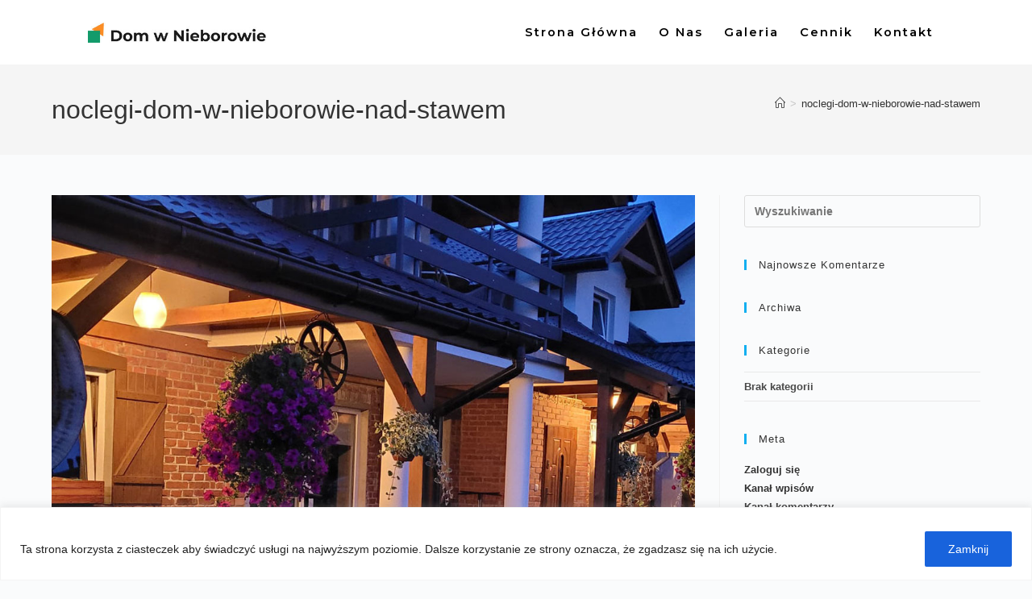

--- FILE ---
content_type: text/html; charset=UTF-8
request_url: https://domwnieborowie.pl/3/
body_size: 24487
content:
<!DOCTYPE html>
<html class="html" dir="ltr" lang="pl-PL" prefix="og: https://ogp.me/ns#">
<head>
	<meta charset="UTF-8">
	<link rel="profile" href="https://gmpg.org/xfn/11">

	<title>noclegi-dom-w-nieborowie-nad-stawem - Dom w Nieborowie. Nieborów noclegi dla każdego.</title>

		<!-- All in One SEO 4.9.3 - aioseo.com -->
	<meta name="robots" content="max-image-preview:large" />
	<meta name="author" content="admin"/>
	<meta name="google-site-verification" content="vD7Kf0rBCfk1JbpxlDAcCMLLuMsV-QiI8YWjNZzMRr4" />
	<link rel="canonical" href="https://domwnieborowie.pl/3/" />
	<meta name="generator" content="All in One SEO (AIOSEO) 4.9.3" />
		<meta property="og:locale" content="pl_PL" />
		<meta property="og:site_name" content="Dom w Nieborowie. Nieborów noclegi dla każdego. - Dom w Nieborowie zaprasza na wypoczynek na łonie natury. Dom i pokoje do wynajęcia, noclegi dla pracowników. Noclegi w Nieborowie." />
		<meta property="og:type" content="article" />
		<meta property="og:title" content="noclegi-dom-w-nieborowie-nad-stawem - Dom w Nieborowie. Nieborów noclegi dla każdego." />
		<meta property="og:url" content="https://domwnieborowie.pl/3/" />
		<meta property="og:image" content="https://domwnieborowie.pl/wp-content/uploads/2023/01/cropped-LOG.jpg" />
		<meta property="og:image:secure_url" content="https://domwnieborowie.pl/wp-content/uploads/2023/01/cropped-LOG.jpg" />
		<meta property="og:image:width" content="406" />
		<meta property="og:image:height" content="46" />
		<meta property="article:published_time" content="2023-01-09T13:20:47+00:00" />
		<meta property="article:modified_time" content="2023-06-07T19:13:41+00:00" />
		<meta property="article:publisher" content="https://www.facebook.com/DomwNieborowie" />
		<meta name="twitter:card" content="summary_large_image" />
		<meta name="twitter:title" content="noclegi-dom-w-nieborowie-nad-stawem - Dom w Nieborowie. Nieborów noclegi dla każdego." />
		<meta name="twitter:image" content="https://domwnieborowie.pl/wp-content/uploads/2023/01/cropped-LOG.jpg" />
		<script type="application/ld+json" class="aioseo-schema">
			{"@context":"https:\/\/schema.org","@graph":[{"@type":"BreadcrumbList","@id":"https:\/\/domwnieborowie.pl\/3\/#breadcrumblist","itemListElement":[{"@type":"ListItem","@id":"https:\/\/domwnieborowie.pl#listItem","position":1,"name":"Home","item":"https:\/\/domwnieborowie.pl","nextItem":{"@type":"ListItem","@id":"https:\/\/domwnieborowie.pl\/3\/#listItem","name":"noclegi-dom-w-nieborowie-nad-stawem"}},{"@type":"ListItem","@id":"https:\/\/domwnieborowie.pl\/3\/#listItem","position":2,"name":"noclegi-dom-w-nieborowie-nad-stawem","previousItem":{"@type":"ListItem","@id":"https:\/\/domwnieborowie.pl#listItem","name":"Home"}}]},{"@type":"ItemPage","@id":"https:\/\/domwnieborowie.pl\/3\/#itempage","url":"https:\/\/domwnieborowie.pl\/3\/","name":"noclegi-dom-w-nieborowie-nad-stawem - Dom w Nieborowie. Niebor\u00f3w noclegi dla ka\u017cdego.","inLanguage":"pl-PL","isPartOf":{"@id":"https:\/\/domwnieborowie.pl\/#website"},"breadcrumb":{"@id":"https:\/\/domwnieborowie.pl\/3\/#breadcrumblist"},"author":{"@id":"https:\/\/domwnieborowie.pl\/author\/admin\/#author"},"creator":{"@id":"https:\/\/domwnieborowie.pl\/author\/admin\/#author"},"datePublished":"2023-01-09T14:20:47+01:00","dateModified":"2023-06-07T21:13:41+02:00"},{"@type":"Organization","@id":"https:\/\/domwnieborowie.pl\/#organization","name":"Dom w Nieborowie. Niebor\u00f3w noclegi dla ka\u017cdego.","description":"Dom w Nieborowie zaprasza na wypoczynek na \u0142onie natury. Dom i pokoje do wynaj\u0119cia, noclegi dla pracownik\u00f3w. Noclegi w Nieborowie.","url":"https:\/\/domwnieborowie.pl\/","telephone":"+48501632370","logo":{"@type":"ImageObject","url":"https:\/\/domwnieborowie.pl\/wp-content\/uploads\/2023\/01\/cropped-LOG.jpg","@id":"https:\/\/domwnieborowie.pl\/3\/#organizationLogo","width":406,"height":46,"caption":"Dom w Nieborowie"},"image":{"@id":"https:\/\/domwnieborowie.pl\/3\/#organizationLogo"},"sameAs":["https:\/\/www.facebook.com\/DomwNieborowie"]},{"@type":"Person","@id":"https:\/\/domwnieborowie.pl\/author\/admin\/#author","url":"https:\/\/domwnieborowie.pl\/author\/admin\/","name":"admin","image":{"@type":"ImageObject","@id":"https:\/\/domwnieborowie.pl\/3\/#authorImage","url":"https:\/\/secure.gravatar.com\/avatar\/eccda519594a88ad18e426a02b2dfeac?s=96&d=mm&r=g","width":96,"height":96,"caption":"admin"}},{"@type":"WebSite","@id":"https:\/\/domwnieborowie.pl\/#website","url":"https:\/\/domwnieborowie.pl\/","name":"Dom w Nieborowie. Niebor\u00f3w noclegi dla ka\u017cdego.","description":"Dom w Nieborowie zaprasza na wypoczynek na \u0142onie natury. Dom i pokoje do wynaj\u0119cia, noclegi dla pracownik\u00f3w. Noclegi w Nieborowie.","inLanguage":"pl-PL","publisher":{"@id":"https:\/\/domwnieborowie.pl\/#organization"}}]}
		</script>
		<!-- All in One SEO -->

<meta name="viewport" content="width=device-width, initial-scale=1"><link rel='dns-prefetch' href='//fonts.googleapis.com' />
<link rel="alternate" type="application/rss+xml" title="Dom w Nieborowie. Nieborów noclegi dla każdego. &raquo; Kanał z wpisami" href="https://domwnieborowie.pl/feed/" />
<link rel="alternate" type="application/rss+xml" title="Dom w Nieborowie. Nieborów noclegi dla każdego. &raquo; Kanał z komentarzami" href="https://domwnieborowie.pl/comments/feed/" />
<link rel="alternate" type="application/rss+xml" title="Dom w Nieborowie. Nieborów noclegi dla każdego. &raquo; noclegi-dom-w-nieborowie-nad-stawem Kanał z komentarzami" href="https://domwnieborowie.pl/feed/?attachment_id=3046" />
<script>window._wpemojiSettings={"baseUrl":"https:\/\/s.w.org\/images\/core\/emoji\/14.0.0\/72x72\/","ext":".png","svgUrl":"https:\/\/s.w.org\/images\/core\/emoji\/14.0.0\/svg\/","svgExt":".svg","source":{"concatemoji":"https:\/\/domwnieborowie.pl\/wp-includes\/js\/wp-emoji-release.min.js?ver=6.4.7"}};
/*! This file is auto-generated */
!function(i,n){var o,s,e;function c(e){try{var t={supportTests:e,timestamp:(new Date).valueOf()};sessionStorage.setItem(o,JSON.stringify(t))}catch(e){}}function p(e,t,n){e.clearRect(0,0,e.canvas.width,e.canvas.height),e.fillText(t,0,0);var t=new Uint32Array(e.getImageData(0,0,e.canvas.width,e.canvas.height).data),r=(e.clearRect(0,0,e.canvas.width,e.canvas.height),e.fillText(n,0,0),new Uint32Array(e.getImageData(0,0,e.canvas.width,e.canvas.height).data));return t.every(function(e,t){return e===r[t]})}function u(e,t,n){switch(t){case"flag":return n(e,"\ud83c\udff3\ufe0f\u200d\u26a7\ufe0f","\ud83c\udff3\ufe0f\u200b\u26a7\ufe0f")?!1:!n(e,"\ud83c\uddfa\ud83c\uddf3","\ud83c\uddfa\u200b\ud83c\uddf3")&&!n(e,"\ud83c\udff4\udb40\udc67\udb40\udc62\udb40\udc65\udb40\udc6e\udb40\udc67\udb40\udc7f","\ud83c\udff4\u200b\udb40\udc67\u200b\udb40\udc62\u200b\udb40\udc65\u200b\udb40\udc6e\u200b\udb40\udc67\u200b\udb40\udc7f");case"emoji":return!n(e,"\ud83e\udef1\ud83c\udffb\u200d\ud83e\udef2\ud83c\udfff","\ud83e\udef1\ud83c\udffb\u200b\ud83e\udef2\ud83c\udfff")}return!1}function f(e,t,n){var r="undefined"!=typeof WorkerGlobalScope&&self instanceof WorkerGlobalScope?new OffscreenCanvas(300,150):i.createElement("canvas"),a=r.getContext("2d",{willReadFrequently:!0}),o=(a.textBaseline="top",a.font="600 32px Arial",{});return e.forEach(function(e){o[e]=t(a,e,n)}),o}function t(e){var t=i.createElement("script");t.src=e,t.defer=!0,i.head.appendChild(t)}"undefined"!=typeof Promise&&(o="wpEmojiSettingsSupports",s=["flag","emoji"],n.supports={everything:!0,everythingExceptFlag:!0},e=new Promise(function(e){i.addEventListener("DOMContentLoaded",e,{once:!0})}),new Promise(function(t){var n=function(){try{var e=JSON.parse(sessionStorage.getItem(o));if("object"==typeof e&&"number"==typeof e.timestamp&&(new Date).valueOf()<e.timestamp+604800&&"object"==typeof e.supportTests)return e.supportTests}catch(e){}return null}();if(!n){if("undefined"!=typeof Worker&&"undefined"!=typeof OffscreenCanvas&&"undefined"!=typeof URL&&URL.createObjectURL&&"undefined"!=typeof Blob)try{var e="postMessage("+f.toString()+"("+[JSON.stringify(s),u.toString(),p.toString()].join(",")+"));",r=new Blob([e],{type:"text/javascript"}),a=new Worker(URL.createObjectURL(r),{name:"wpTestEmojiSupports"});return void(a.onmessage=function(e){c(n=e.data),a.terminate(),t(n)})}catch(e){}c(n=f(s,u,p))}t(n)}).then(function(e){for(var t in e)n.supports[t]=e[t],n.supports.everything=n.supports.everything&&n.supports[t],"flag"!==t&&(n.supports.everythingExceptFlag=n.supports.everythingExceptFlag&&n.supports[t]);n.supports.everythingExceptFlag=n.supports.everythingExceptFlag&&!n.supports.flag,n.DOMReady=!1,n.readyCallback=function(){n.DOMReady=!0}}).then(function(){return e}).then(function(){var e;n.supports.everything||(n.readyCallback(),(e=n.source||{}).concatemoji?t(e.concatemoji):e.wpemoji&&e.twemoji&&(t(e.twemoji),t(e.wpemoji)))}))}((window,document),window._wpemojiSettings)</script>

<style id='wp-emoji-styles-inline-css'>

	img.wp-smiley, img.emoji {
		display: inline !important;
		border: none !important;
		box-shadow: none !important;
		height: 1em !important;
		width: 1em !important;
		margin: 0 0.07em !important;
		vertical-align: -0.1em !important;
		background: none !important;
		padding: 0 !important;
	}
</style>
<link rel='stylesheet' id='wp-block-library-css' href='https://domwnieborowie.pl/wp-includes/css/dist/block-library/style.min.css?ver=6.4.7' media='all' />
<style id='wp-block-library-theme-inline-css'>
.wp-block-audio figcaption{color:#555;font-size:13px;text-align:center}.is-dark-theme .wp-block-audio figcaption{color:hsla(0,0%,100%,.65)}.wp-block-audio{margin:0 0 1em}.wp-block-code{border:1px solid #ccc;border-radius:4px;font-family:Menlo,Consolas,monaco,monospace;padding:.8em 1em}.wp-block-embed figcaption{color:#555;font-size:13px;text-align:center}.is-dark-theme .wp-block-embed figcaption{color:hsla(0,0%,100%,.65)}.wp-block-embed{margin:0 0 1em}.blocks-gallery-caption{color:#555;font-size:13px;text-align:center}.is-dark-theme .blocks-gallery-caption{color:hsla(0,0%,100%,.65)}.wp-block-image figcaption{color:#555;font-size:13px;text-align:center}.is-dark-theme .wp-block-image figcaption{color:hsla(0,0%,100%,.65)}.wp-block-image{margin:0 0 1em}.wp-block-pullquote{border-bottom:4px solid;border-top:4px solid;color:currentColor;margin-bottom:1.75em}.wp-block-pullquote cite,.wp-block-pullquote footer,.wp-block-pullquote__citation{color:currentColor;font-size:.8125em;font-style:normal;text-transform:uppercase}.wp-block-quote{border-left:.25em solid;margin:0 0 1.75em;padding-left:1em}.wp-block-quote cite,.wp-block-quote footer{color:currentColor;font-size:.8125em;font-style:normal;position:relative}.wp-block-quote.has-text-align-right{border-left:none;border-right:.25em solid;padding-left:0;padding-right:1em}.wp-block-quote.has-text-align-center{border:none;padding-left:0}.wp-block-quote.is-large,.wp-block-quote.is-style-large,.wp-block-quote.is-style-plain{border:none}.wp-block-search .wp-block-search__label{font-weight:700}.wp-block-search__button{border:1px solid #ccc;padding:.375em .625em}:where(.wp-block-group.has-background){padding:1.25em 2.375em}.wp-block-separator.has-css-opacity{opacity:.4}.wp-block-separator{border:none;border-bottom:2px solid;margin-left:auto;margin-right:auto}.wp-block-separator.has-alpha-channel-opacity{opacity:1}.wp-block-separator:not(.is-style-wide):not(.is-style-dots){width:100px}.wp-block-separator.has-background:not(.is-style-dots){border-bottom:none;height:1px}.wp-block-separator.has-background:not(.is-style-wide):not(.is-style-dots){height:2px}.wp-block-table{margin:0 0 1em}.wp-block-table td,.wp-block-table th{word-break:normal}.wp-block-table figcaption{color:#555;font-size:13px;text-align:center}.is-dark-theme .wp-block-table figcaption{color:hsla(0,0%,100%,.65)}.wp-block-video figcaption{color:#555;font-size:13px;text-align:center}.is-dark-theme .wp-block-video figcaption{color:hsla(0,0%,100%,.65)}.wp-block-video{margin:0 0 1em}.wp-block-template-part.has-background{margin-bottom:0;margin-top:0;padding:1.25em 2.375em}
</style>
<link rel='stylesheet' id='aioseo/css/src/vue/standalone/blocks/table-of-contents/global.scss-css' href='https://domwnieborowie.pl/wp-content/plugins/all-in-one-seo-pack/dist/Lite/assets/css/table-of-contents/global.e90f6d47.css?ver=4.9.3' media='all' />
<style id='classic-theme-styles-inline-css'>
/*! This file is auto-generated */
.wp-block-button__link{color:#fff;background-color:#32373c;border-radius:9999px;box-shadow:none;text-decoration:none;padding:calc(.667em + 2px) calc(1.333em + 2px);font-size:1.125em}.wp-block-file__button{background:#32373c;color:#fff;text-decoration:none}
</style>
<style id='global-styles-inline-css'>
body{--wp--preset--color--black: #000000;--wp--preset--color--cyan-bluish-gray: #abb8c3;--wp--preset--color--white: #ffffff;--wp--preset--color--pale-pink: #f78da7;--wp--preset--color--vivid-red: #cf2e2e;--wp--preset--color--luminous-vivid-orange: #ff6900;--wp--preset--color--luminous-vivid-amber: #fcb900;--wp--preset--color--light-green-cyan: #7bdcb5;--wp--preset--color--vivid-green-cyan: #00d084;--wp--preset--color--pale-cyan-blue: #8ed1fc;--wp--preset--color--vivid-cyan-blue: #0693e3;--wp--preset--color--vivid-purple: #9b51e0;--wp--preset--gradient--vivid-cyan-blue-to-vivid-purple: linear-gradient(135deg,rgba(6,147,227,1) 0%,rgb(155,81,224) 100%);--wp--preset--gradient--light-green-cyan-to-vivid-green-cyan: linear-gradient(135deg,rgb(122,220,180) 0%,rgb(0,208,130) 100%);--wp--preset--gradient--luminous-vivid-amber-to-luminous-vivid-orange: linear-gradient(135deg,rgba(252,185,0,1) 0%,rgba(255,105,0,1) 100%);--wp--preset--gradient--luminous-vivid-orange-to-vivid-red: linear-gradient(135deg,rgba(255,105,0,1) 0%,rgb(207,46,46) 100%);--wp--preset--gradient--very-light-gray-to-cyan-bluish-gray: linear-gradient(135deg,rgb(238,238,238) 0%,rgb(169,184,195) 100%);--wp--preset--gradient--cool-to-warm-spectrum: linear-gradient(135deg,rgb(74,234,220) 0%,rgb(151,120,209) 20%,rgb(207,42,186) 40%,rgb(238,44,130) 60%,rgb(251,105,98) 80%,rgb(254,248,76) 100%);--wp--preset--gradient--blush-light-purple: linear-gradient(135deg,rgb(255,206,236) 0%,rgb(152,150,240) 100%);--wp--preset--gradient--blush-bordeaux: linear-gradient(135deg,rgb(254,205,165) 0%,rgb(254,45,45) 50%,rgb(107,0,62) 100%);--wp--preset--gradient--luminous-dusk: linear-gradient(135deg,rgb(255,203,112) 0%,rgb(199,81,192) 50%,rgb(65,88,208) 100%);--wp--preset--gradient--pale-ocean: linear-gradient(135deg,rgb(255,245,203) 0%,rgb(182,227,212) 50%,rgb(51,167,181) 100%);--wp--preset--gradient--electric-grass: linear-gradient(135deg,rgb(202,248,128) 0%,rgb(113,206,126) 100%);--wp--preset--gradient--midnight: linear-gradient(135deg,rgb(2,3,129) 0%,rgb(40,116,252) 100%);--wp--preset--font-size--small: 13px;--wp--preset--font-size--medium: 20px;--wp--preset--font-size--large: 36px;--wp--preset--font-size--x-large: 42px;--wp--preset--spacing--20: 0.44rem;--wp--preset--spacing--30: 0.67rem;--wp--preset--spacing--40: 1rem;--wp--preset--spacing--50: 1.5rem;--wp--preset--spacing--60: 2.25rem;--wp--preset--spacing--70: 3.38rem;--wp--preset--spacing--80: 5.06rem;--wp--preset--shadow--natural: 6px 6px 9px rgba(0, 0, 0, 0.2);--wp--preset--shadow--deep: 12px 12px 50px rgba(0, 0, 0, 0.4);--wp--preset--shadow--sharp: 6px 6px 0px rgba(0, 0, 0, 0.2);--wp--preset--shadow--outlined: 6px 6px 0px -3px rgba(255, 255, 255, 1), 6px 6px rgba(0, 0, 0, 1);--wp--preset--shadow--crisp: 6px 6px 0px rgba(0, 0, 0, 1);}:where(.is-layout-flex){gap: 0.5em;}:where(.is-layout-grid){gap: 0.5em;}body .is-layout-flow > .alignleft{float: left;margin-inline-start: 0;margin-inline-end: 2em;}body .is-layout-flow > .alignright{float: right;margin-inline-start: 2em;margin-inline-end: 0;}body .is-layout-flow > .aligncenter{margin-left: auto !important;margin-right: auto !important;}body .is-layout-constrained > .alignleft{float: left;margin-inline-start: 0;margin-inline-end: 2em;}body .is-layout-constrained > .alignright{float: right;margin-inline-start: 2em;margin-inline-end: 0;}body .is-layout-constrained > .aligncenter{margin-left: auto !important;margin-right: auto !important;}body .is-layout-constrained > :where(:not(.alignleft):not(.alignright):not(.alignfull)){max-width: var(--wp--style--global--content-size);margin-left: auto !important;margin-right: auto !important;}body .is-layout-constrained > .alignwide{max-width: var(--wp--style--global--wide-size);}body .is-layout-flex{display: flex;}body .is-layout-flex{flex-wrap: wrap;align-items: center;}body .is-layout-flex > *{margin: 0;}body .is-layout-grid{display: grid;}body .is-layout-grid > *{margin: 0;}:where(.wp-block-columns.is-layout-flex){gap: 2em;}:where(.wp-block-columns.is-layout-grid){gap: 2em;}:where(.wp-block-post-template.is-layout-flex){gap: 1.25em;}:where(.wp-block-post-template.is-layout-grid){gap: 1.25em;}.has-black-color{color: var(--wp--preset--color--black) !important;}.has-cyan-bluish-gray-color{color: var(--wp--preset--color--cyan-bluish-gray) !important;}.has-white-color{color: var(--wp--preset--color--white) !important;}.has-pale-pink-color{color: var(--wp--preset--color--pale-pink) !important;}.has-vivid-red-color{color: var(--wp--preset--color--vivid-red) !important;}.has-luminous-vivid-orange-color{color: var(--wp--preset--color--luminous-vivid-orange) !important;}.has-luminous-vivid-amber-color{color: var(--wp--preset--color--luminous-vivid-amber) !important;}.has-light-green-cyan-color{color: var(--wp--preset--color--light-green-cyan) !important;}.has-vivid-green-cyan-color{color: var(--wp--preset--color--vivid-green-cyan) !important;}.has-pale-cyan-blue-color{color: var(--wp--preset--color--pale-cyan-blue) !important;}.has-vivid-cyan-blue-color{color: var(--wp--preset--color--vivid-cyan-blue) !important;}.has-vivid-purple-color{color: var(--wp--preset--color--vivid-purple) !important;}.has-black-background-color{background-color: var(--wp--preset--color--black) !important;}.has-cyan-bluish-gray-background-color{background-color: var(--wp--preset--color--cyan-bluish-gray) !important;}.has-white-background-color{background-color: var(--wp--preset--color--white) !important;}.has-pale-pink-background-color{background-color: var(--wp--preset--color--pale-pink) !important;}.has-vivid-red-background-color{background-color: var(--wp--preset--color--vivid-red) !important;}.has-luminous-vivid-orange-background-color{background-color: var(--wp--preset--color--luminous-vivid-orange) !important;}.has-luminous-vivid-amber-background-color{background-color: var(--wp--preset--color--luminous-vivid-amber) !important;}.has-light-green-cyan-background-color{background-color: var(--wp--preset--color--light-green-cyan) !important;}.has-vivid-green-cyan-background-color{background-color: var(--wp--preset--color--vivid-green-cyan) !important;}.has-pale-cyan-blue-background-color{background-color: var(--wp--preset--color--pale-cyan-blue) !important;}.has-vivid-cyan-blue-background-color{background-color: var(--wp--preset--color--vivid-cyan-blue) !important;}.has-vivid-purple-background-color{background-color: var(--wp--preset--color--vivid-purple) !important;}.has-black-border-color{border-color: var(--wp--preset--color--black) !important;}.has-cyan-bluish-gray-border-color{border-color: var(--wp--preset--color--cyan-bluish-gray) !important;}.has-white-border-color{border-color: var(--wp--preset--color--white) !important;}.has-pale-pink-border-color{border-color: var(--wp--preset--color--pale-pink) !important;}.has-vivid-red-border-color{border-color: var(--wp--preset--color--vivid-red) !important;}.has-luminous-vivid-orange-border-color{border-color: var(--wp--preset--color--luminous-vivid-orange) !important;}.has-luminous-vivid-amber-border-color{border-color: var(--wp--preset--color--luminous-vivid-amber) !important;}.has-light-green-cyan-border-color{border-color: var(--wp--preset--color--light-green-cyan) !important;}.has-vivid-green-cyan-border-color{border-color: var(--wp--preset--color--vivid-green-cyan) !important;}.has-pale-cyan-blue-border-color{border-color: var(--wp--preset--color--pale-cyan-blue) !important;}.has-vivid-cyan-blue-border-color{border-color: var(--wp--preset--color--vivid-cyan-blue) !important;}.has-vivid-purple-border-color{border-color: var(--wp--preset--color--vivid-purple) !important;}.has-vivid-cyan-blue-to-vivid-purple-gradient-background{background: var(--wp--preset--gradient--vivid-cyan-blue-to-vivid-purple) !important;}.has-light-green-cyan-to-vivid-green-cyan-gradient-background{background: var(--wp--preset--gradient--light-green-cyan-to-vivid-green-cyan) !important;}.has-luminous-vivid-amber-to-luminous-vivid-orange-gradient-background{background: var(--wp--preset--gradient--luminous-vivid-amber-to-luminous-vivid-orange) !important;}.has-luminous-vivid-orange-to-vivid-red-gradient-background{background: var(--wp--preset--gradient--luminous-vivid-orange-to-vivid-red) !important;}.has-very-light-gray-to-cyan-bluish-gray-gradient-background{background: var(--wp--preset--gradient--very-light-gray-to-cyan-bluish-gray) !important;}.has-cool-to-warm-spectrum-gradient-background{background: var(--wp--preset--gradient--cool-to-warm-spectrum) !important;}.has-blush-light-purple-gradient-background{background: var(--wp--preset--gradient--blush-light-purple) !important;}.has-blush-bordeaux-gradient-background{background: var(--wp--preset--gradient--blush-bordeaux) !important;}.has-luminous-dusk-gradient-background{background: var(--wp--preset--gradient--luminous-dusk) !important;}.has-pale-ocean-gradient-background{background: var(--wp--preset--gradient--pale-ocean) !important;}.has-electric-grass-gradient-background{background: var(--wp--preset--gradient--electric-grass) !important;}.has-midnight-gradient-background{background: var(--wp--preset--gradient--midnight) !important;}.has-small-font-size{font-size: var(--wp--preset--font-size--small) !important;}.has-medium-font-size{font-size: var(--wp--preset--font-size--medium) !important;}.has-large-font-size{font-size: var(--wp--preset--font-size--large) !important;}.has-x-large-font-size{font-size: var(--wp--preset--font-size--x-large) !important;}
.wp-block-navigation a:where(:not(.wp-element-button)){color: inherit;}
:where(.wp-block-post-template.is-layout-flex){gap: 1.25em;}:where(.wp-block-post-template.is-layout-grid){gap: 1.25em;}
:where(.wp-block-columns.is-layout-flex){gap: 2em;}:where(.wp-block-columns.is-layout-grid){gap: 2em;}
.wp-block-pullquote{font-size: 1.5em;line-height: 1.6;}
</style>
<link rel='stylesheet' id='cpsh-shortcodes-css' href='https://domwnieborowie.pl/wp-content/plugins/column-shortcodes/assets/css/shortcodes.css?ver=1.0.1' media='all' />
<link rel='stylesheet' id='contact-form-7-css' href='https://domwnieborowie.pl/wp-content/plugins/contact-form-7/includes/css/styles.css?ver=5.9.8' media='all' />
<link rel='stylesheet' id='htbbootstrap-css' href='https://domwnieborowie.pl/wp-content/plugins/ht-mega-for-elementor/assets/css/htbbootstrap.css?ver=3.0.4' media='all' />
<link rel='stylesheet' id='font-awesome-css' href='https://domwnieborowie.pl/wp-content/themes/oceanwp/assets/fonts/fontawesome/css/all.min.css?ver=6.7.2' media='all' />
<link rel='stylesheet' id='htmega-animation-css' href='https://domwnieborowie.pl/wp-content/plugins/ht-mega-for-elementor/assets/css/animation.css?ver=3.0.4' media='all' />
<link rel='stylesheet' id='htmega-keyframes-css' href='https://domwnieborowie.pl/wp-content/plugins/ht-mega-for-elementor/assets/css/htmega-keyframes.css?ver=3.0.4' media='all' />
<link rel='stylesheet' id='htmega-global-style-min-css' href='https://domwnieborowie.pl/wp-content/plugins/ht-mega-for-elementor/assets/css/htmega-global-style.min.css?ver=3.0.4' media='all' />
<link rel='stylesheet' id='elementor-frontend-css' href='https://domwnieborowie.pl/wp-content/plugins/elementor/assets/css/frontend.min.css?ver=3.27.7' media='all' />
<link rel='stylesheet' id='elementor-post-3032-css' href='https://domwnieborowie.pl/wp-content/uploads/elementor/css/post-3032.css?ver=1741886781' media='all' />
<link rel='stylesheet' id='simple-line-icons-css' href='https://domwnieborowie.pl/wp-content/themes/oceanwp/assets/css/third/simple-line-icons.min.css?ver=2.4.0' media='all' />
<link rel='stylesheet' id='oceanwp-style-css' href='https://domwnieborowie.pl/wp-content/themes/oceanwp/assets/css/style.min.css?ver=4.1.3' media='all' />
<style id='oceanwp-style-inline-css'>
body div.wpforms-container-full .wpforms-form input[type=submit]:hover,
			body div.wpforms-container-full .wpforms-form input[type=submit]:active,
			body div.wpforms-container-full .wpforms-form button[type=submit]:hover,
			body div.wpforms-container-full .wpforms-form button[type=submit]:active,
			body div.wpforms-container-full .wpforms-form .wpforms-page-button:hover,
			body div.wpforms-container-full .wpforms-form .wpforms-page-button:active,
			body .wp-core-ui div.wpforms-container-full .wpforms-form input[type=submit]:hover,
			body .wp-core-ui div.wpforms-container-full .wpforms-form input[type=submit]:active,
			body .wp-core-ui div.wpforms-container-full .wpforms-form button[type=submit]:hover,
			body .wp-core-ui div.wpforms-container-full .wpforms-form button[type=submit]:active,
			body .wp-core-ui div.wpforms-container-full .wpforms-form .wpforms-page-button:hover,
			body .wp-core-ui div.wpforms-container-full .wpforms-form .wpforms-page-button:active {
					background: linear-gradient(0deg, rgba(0, 0, 0, 0.2), rgba(0, 0, 0, 0.2)), var(--wpforms-button-background-color-alt, var(--wpforms-button-background-color)) !important;
			}
</style>
<link rel='stylesheet' id='oceanwp-hamburgers-css' href='https://domwnieborowie.pl/wp-content/themes/oceanwp/assets/css/third/hamburgers/hamburgers.min.css?ver=4.1.3' media='all' />
<link rel='stylesheet' id='oceanwp-3dx-css' href='https://domwnieborowie.pl/wp-content/themes/oceanwp/assets/css/third/hamburgers/types/3dx.css?ver=4.1.3' media='all' />
<link rel='stylesheet' id='oceanwp-google-font-permanent-marker-css' href='//fonts.googleapis.com/css?family=Permanent+Marker%3A100%2C200%2C300%2C400%2C500%2C600%2C700%2C800%2C900%2C100i%2C200i%2C300i%2C400i%2C500i%2C600i%2C700i%2C800i%2C900i&#038;subset=latin&#038;display=swap&#038;ver=6.4.7' media='all' />
<link rel='stylesheet' id='oceanwp-google-font-montserrat-css' href='//fonts.googleapis.com/css?family=Montserrat%3A100%2C200%2C300%2C400%2C500%2C600%2C700%2C800%2C900%2C100i%2C200i%2C300i%2C400i%2C500i%2C600i%2C700i%2C800i%2C900i&#038;subset=latin&#038;display=swap&#038;ver=6.4.7' media='all' />
<link rel='stylesheet' id='oe-widgets-style-css' href='https://domwnieborowie.pl/wp-content/plugins/ocean-extra/assets/css/widgets.css?ver=6.4.7' media='all' />
<link rel='stylesheet' id='elementor-icons-shared-0-css' href='https://domwnieborowie.pl/wp-content/plugins/elementor/assets/lib/font-awesome/css/fontawesome.min.css?ver=5.15.3' media='all' />
<link rel='stylesheet' id='elementor-icons-fa-brands-css' href='https://domwnieborowie.pl/wp-content/plugins/elementor/assets/lib/font-awesome/css/brands.min.css?ver=5.15.3' media='all' />
<script data-optimized="1" id="cookie-law-info-js-extra">var _ckyConfig={"_ipData":[],"_assetsURL":"https:\/\/domwnieborowie.pl\/wp-content\/plugins\/cookie-law-info\/lite\/frontend\/images\/","_publicURL":"https:\/\/domwnieborowie.pl","_expiry":"365","_categories":[{"name":"Necessary","slug":"necessary","isNecessary":!0,"ccpaDoNotSell":!0,"cookies":[],"active":!0,"defaultConsent":{"gdpr":!0,"ccpa":!0}},{"name":"Functional","slug":"functional","isNecessary":!1,"ccpaDoNotSell":!0,"cookies":[],"active":!0,"defaultConsent":{"gdpr":!1,"ccpa":!1}},{"name":"Analytics","slug":"analytics","isNecessary":!1,"ccpaDoNotSell":!0,"cookies":[],"active":!0,"defaultConsent":{"gdpr":!1,"ccpa":!1}},{"name":"Performance","slug":"performance","isNecessary":!1,"ccpaDoNotSell":!0,"cookies":[],"active":!0,"defaultConsent":{"gdpr":!1,"ccpa":!1}},{"name":"Advertisement","slug":"advertisement","isNecessary":!1,"ccpaDoNotSell":!0,"cookies":[],"active":!0,"defaultConsent":{"gdpr":!1,"ccpa":!1}}],"_activeLaw":"gdpr","_rootDomain":"","_block":"1","_showBanner":"1","_bannerConfig":{"settings":{"type":"banner","preferenceCenterType":"popup","position":"bottom","applicableLaw":"gdpr"},"behaviours":{"reloadBannerOnAccept":!1,"loadAnalyticsByDefault":!1,"animations":{"onLoad":"animate","onHide":"sticky"}},"config":{"revisitConsent":{"status":!1,"tag":"revisit-consent","position":"bottom-left","meta":{"url":"#"},"styles":{"background-color":"#0056A7"},"elements":{"title":{"type":"text","tag":"revisit-consent-title","status":!0,"styles":{"color":"#0056a7"}}}},"preferenceCenter":{"toggle":{"status":!0,"tag":"detail-category-toggle","type":"toggle","states":{"active":{"styles":{"background-color":"#1863DC"}},"inactive":{"styles":{"background-color":"#D0D5D2"}}}}},"categoryPreview":{"status":!1,"toggle":{"status":!0,"tag":"detail-category-preview-toggle","type":"toggle","states":{"active":{"styles":{"background-color":"#1863DC"}},"inactive":{"styles":{"background-color":"#D0D5D2"}}}}},"videoPlaceholder":{"status":!0,"styles":{"background-color":"#000000","border-color":"#000000","color":"#ffffff"}},"readMore":{"status":!1,"tag":"readmore-button","type":"link","meta":{"noFollow":!0,"newTab":!0},"styles":{"color":"#1863DC","background-color":"transparent","border-color":"transparent"}},"showMore":{"status":!0,"tag":"show-desc-button","type":"button","styles":{"color":"#1863DC"}},"showLess":{"status":!0,"tag":"hide-desc-button","type":"button","styles":{"color":"#1863DC"}},"alwaysActive":{"status":!0,"tag":"always-active","styles":{"color":"#008000"}},"manualLinks":{"status":!0,"tag":"manual-links","type":"link","styles":{"color":"#1863DC"}},"auditTable":{"status":!1},"optOption":{"status":!0,"toggle":{"status":!0,"tag":"optout-option-toggle","type":"toggle","states":{"active":{"styles":{"background-color":"#1863dc"}},"inactive":{"styles":{"background-color":"#FFFFFF"}}}}}}},"_version":"3.3.6","_logConsent":"1","_tags":[{"tag":"accept-button","styles":{"color":"#FFFFFF","background-color":"#1863DC","border-color":"#1863DC"}},{"tag":"reject-button","styles":{"color":"#1863DC","background-color":"transparent","border-color":"#1863DC"}},{"tag":"settings-button","styles":{"color":"#1863DC","background-color":"transparent","border-color":"#1863DC"}},{"tag":"readmore-button","styles":{"color":"#1863DC","background-color":"transparent","border-color":"transparent"}},{"tag":"donotsell-button","styles":{"color":"#1863DC","background-color":"transparent","border-color":"transparent"}},{"tag":"show-desc-button","styles":{"color":"#1863DC"}},{"tag":"hide-desc-button","styles":{"color":"#1863DC"}},{"tag":"cky-always-active","styles":[]},{"tag":"cky-link","styles":[]},{"tag":"accept-button","styles":{"color":"#FFFFFF","background-color":"#1863DC","border-color":"#1863DC"}},{"tag":"revisit-consent","styles":{"background-color":"#0056A7"}}],"_shortCodes":[{"key":"cky_readmore","content":"<a href=\"#\" class=\"cky-policy\" aria-label=\"Cookie Policy\" target=\"_blank\" rel=\"noopener\" data-cky-tag=\"readmore-button\">Cookie Policy<\/a>","tag":"readmore-button","status":!1,"attributes":{"rel":"nofollow","target":"_blank"}},{"key":"cky_show_desc","content":"<button class=\"cky-show-desc-btn\" data-cky-tag=\"show-desc-button\" aria-label=\"Show more\">Show more<\/button>","tag":"show-desc-button","status":!0,"attributes":[]},{"key":"cky_hide_desc","content":"<button class=\"cky-show-desc-btn\" data-cky-tag=\"hide-desc-button\" aria-label=\"Show less\">Show less<\/button>","tag":"hide-desc-button","status":!0,"attributes":[]},{"key":"cky_optout_show_desc","content":"[cky_optout_show_desc]","tag":"optout-show-desc-button","status":!0,"attributes":[]},{"key":"cky_optout_hide_desc","content":"[cky_optout_hide_desc]","tag":"optout-hide-desc-button","status":!0,"attributes":[]},{"key":"cky_category_toggle_label","content":"[cky_{{status}}_category_label] [cky_preference_{{category_slug}}_title]","tag":"","status":!0,"attributes":[]},{"key":"cky_enable_category_label","content":"Enable","tag":"","status":!0,"attributes":[]},{"key":"cky_disable_category_label","content":"Disable","tag":"","status":!0,"attributes":[]},{"key":"cky_video_placeholder","content":"<div class=\"video-placeholder-normal\" data-cky-tag=\"video-placeholder\" id=\"[UNIQUEID]\"><p class=\"video-placeholder-text-normal\" data-cky-tag=\"placeholder-title\">Please accept cookies to access this content<\/p><\/div>","tag":"","status":!0,"attributes":[]},{"key":"cky_enable_optout_label","content":"Enable","tag":"","status":!0,"attributes":[]},{"key":"cky_disable_optout_label","content":"Disable","tag":"","status":!0,"attributes":[]},{"key":"cky_optout_toggle_label","content":"[cky_{{status}}_optout_label] [cky_optout_option_title]","tag":"","status":!0,"attributes":[]},{"key":"cky_optout_option_title","content":"Do Not Sell or Share My Personal Information","tag":"","status":!0,"attributes":[]},{"key":"cky_optout_close_label","content":"Close","tag":"","status":!0,"attributes":[]},{"key":"cky_preference_close_label","content":"Close","tag":"","status":!0,"attributes":[]}],"_rtl":"","_language":"en","_providersToBlock":[]};var _ckyStyles={"css":".cky-overlay{background: #000000; opacity: 0.4; position: fixed; top: 0; left: 0; width: 100%; height: 100%; z-index: 99999999;}.cky-hide{display: none;}.cky-btn-revisit-wrapper{display: flex; align-items: center; justify-content: center; background: #0056a7; width: 45px; height: 45px; border-radius: 50%; position: fixed; z-index: 999999; cursor: pointer;}.cky-revisit-bottom-left{bottom: 15px; left: 15px;}.cky-revisit-bottom-right{bottom: 15px; right: 15px;}.cky-btn-revisit-wrapper .cky-btn-revisit{display: flex; align-items: center; justify-content: center; background: none; border: none; cursor: pointer; position: relative; margin: 0; padding: 0;}.cky-btn-revisit-wrapper .cky-btn-revisit img{max-width: fit-content; margin: 0; height: 30px; width: 30px;}.cky-revisit-bottom-left:hover::before{content: attr(data-tooltip); position: absolute; background: #4e4b66; color: #ffffff; left: calc(100% + 7px); font-size: 12px; line-height: 16px; width: max-content; padding: 4px 8px; border-radius: 4px;}.cky-revisit-bottom-left:hover::after{position: absolute; content: \"\"; border: 5px solid transparent; left: calc(100% + 2px); border-left-width: 0; border-right-color: #4e4b66;}.cky-revisit-bottom-right:hover::before{content: attr(data-tooltip); position: absolute; background: #4e4b66; color: #ffffff; right: calc(100% + 7px); font-size: 12px; line-height: 16px; width: max-content; padding: 4px 8px; border-radius: 4px;}.cky-revisit-bottom-right:hover::after{position: absolute; content: \"\"; border: 5px solid transparent; right: calc(100% + 2px); border-right-width: 0; border-left-color: #4e4b66;}.cky-revisit-hide{display: none;}.cky-consent-container{position: fixed; width: 100%; box-sizing: border-box; z-index: 9999999;}.cky-consent-container .cky-consent-bar{background: #ffffff; border: 1px solid; padding: 16.5px 24px; box-shadow: 0 -1px 10px 0 #acabab4d;}.cky-banner-bottom{bottom: 0; left: 0;}.cky-banner-top{top: 0; left: 0;}.cky-custom-brand-logo-wrapper .cky-custom-brand-logo{width: 100px; height: auto; margin: 0 0 12px 0;}.cky-notice .cky-title{color: #212121; font-weight: 700; font-size: 18px; line-height: 24px; margin: 0 0 12px 0;}.cky-notice-group{display: flex; justify-content: space-between; align-items: center; font-size: 14px; line-height: 24px; font-weight: 400;}.cky-notice-des *,.cky-preference-content-wrapper *,.cky-accordion-header-des *,.cky-gpc-wrapper .cky-gpc-desc *{font-size: 14px;}.cky-notice-des{color: #212121; font-size: 14px; line-height: 24px; font-weight: 400;}.cky-notice-des img{height: 25px; width: 25px;}.cky-consent-bar .cky-notice-des p,.cky-gpc-wrapper .cky-gpc-desc p,.cky-preference-body-wrapper .cky-preference-content-wrapper p,.cky-accordion-header-wrapper .cky-accordion-header-des p,.cky-cookie-des-table li div:last-child p{color: inherit; margin-top: 0; overflow-wrap: break-word;}.cky-notice-des P:last-child,.cky-preference-content-wrapper p:last-child,.cky-cookie-des-table li div:last-child p:last-child,.cky-gpc-wrapper .cky-gpc-desc p:last-child{margin-bottom: 0;}.cky-notice-des a.cky-policy,.cky-notice-des button.cky-policy{font-size: 14px; color: #1863dc; white-space: nowrap; cursor: pointer; background: transparent; border: 1px solid; text-decoration: underline;}.cky-notice-des button.cky-policy{padding: 0;}.cky-notice-des a.cky-policy:focus-visible,.cky-notice-des button.cky-policy:focus-visible,.cky-preference-content-wrapper .cky-show-desc-btn:focus-visible,.cky-accordion-header .cky-accordion-btn:focus-visible,.cky-preference-header .cky-btn-close:focus-visible,.cky-switch input[type=\"checkbox\"]:focus-visible,.cky-footer-wrapper a:focus-visible,.cky-btn:focus-visible{outline: 2px solid #1863dc; outline-offset: 2px;}.cky-btn:focus:not(:focus-visible),.cky-accordion-header .cky-accordion-btn:focus:not(:focus-visible),.cky-preference-content-wrapper .cky-show-desc-btn:focus:not(:focus-visible),.cky-btn-revisit-wrapper .cky-btn-revisit:focus:not(:focus-visible),.cky-preference-header .cky-btn-close:focus:not(:focus-visible),.cky-consent-bar .cky-banner-btn-close:focus:not(:focus-visible){outline: 0;}button.cky-show-desc-btn:not(:hover):not(:active){color: #1863dc; background: transparent;}button.cky-accordion-btn:not(:hover):not(:active),button.cky-banner-btn-close:not(:hover):not(:active),button.cky-btn-close:not(:hover):not(:active),button.cky-btn-revisit:not(:hover):not(:active){background: transparent;}.cky-consent-bar button:hover,.cky-modal.cky-modal-open button:hover,.cky-consent-bar button:focus,.cky-modal.cky-modal-open button:focus{text-decoration: none;}.cky-notice-btn-wrapper{display: flex; justify-content: center; align-items: center; margin-left: 15px;}.cky-notice-btn-wrapper .cky-btn{text-shadow: none; box-shadow: none;}.cky-btn{font-size: 14px; font-family: inherit; line-height: 24px; padding: 8px 27px; font-weight: 500; margin: 0 8px 0 0; border-radius: 2px; white-space: nowrap; cursor: pointer; text-align: center; text-transform: none; min-height: 0;}.cky-btn:hover{opacity: 0.8;}.cky-btn-customize{color: #1863dc; background: transparent; border: 2px solid #1863dc;}.cky-btn-reject{color: #1863dc; background: transparent; border: 2px solid #1863dc;}.cky-btn-accept{background: #1863dc; color: #ffffff; border: 2px solid #1863dc;}.cky-btn:last-child{margin-right: 0;}@media (max-width: 768px){.cky-notice-group{display: block;}.cky-notice-btn-wrapper{margin-left: 0;}.cky-notice-btn-wrapper .cky-btn{flex: auto; max-width: 100%; margin-top: 10px; white-space: unset;}}@media (max-width: 576px){.cky-notice-btn-wrapper{flex-direction: column;}.cky-custom-brand-logo-wrapper, .cky-notice .cky-title, .cky-notice-des, .cky-notice-btn-wrapper{padding: 0 28px;}.cky-consent-container .cky-consent-bar{padding: 16.5px 0;}.cky-notice-des{max-height: 40vh; overflow-y: scroll;}.cky-notice-btn-wrapper .cky-btn{width: 100%; padding: 8px; margin-right: 0;}.cky-notice-btn-wrapper .cky-btn-accept{order: 1;}.cky-notice-btn-wrapper .cky-btn-reject{order: 3;}.cky-notice-btn-wrapper .cky-btn-customize{order: 2;}}@media (max-width: 425px){.cky-custom-brand-logo-wrapper, .cky-notice .cky-title, .cky-notice-des, .cky-notice-btn-wrapper{padding: 0 24px;}.cky-notice-btn-wrapper{flex-direction: column;}.cky-btn{width: 100%; margin: 10px 0 0 0;}.cky-notice-btn-wrapper .cky-btn-customize{order: 2;}.cky-notice-btn-wrapper .cky-btn-reject{order: 3;}.cky-notice-btn-wrapper .cky-btn-accept{order: 1; margin-top: 16px;}}@media (max-width: 352px){.cky-notice .cky-title{font-size: 16px;}.cky-notice-des *{font-size: 12px;}.cky-notice-des, .cky-btn{font-size: 12px;}}.cky-modal.cky-modal-open{display: flex; visibility: visible; -webkit-transform: translate(-50%, -50%); -moz-transform: translate(-50%, -50%); -ms-transform: translate(-50%, -50%); -o-transform: translate(-50%, -50%); transform: translate(-50%, -50%); top: 50%; left: 50%; transition: all 1s ease;}.cky-modal{box-shadow: 0 32px 68px rgba(0, 0, 0, 0.3); margin: 0 auto; position: fixed; max-width: 100%; background: #ffffff; top: 50%; box-sizing: border-box; border-radius: 6px; z-index: 999999999; color: #212121; -webkit-transform: translate(-50%, 100%); -moz-transform: translate(-50%, 100%); -ms-transform: translate(-50%, 100%); -o-transform: translate(-50%, 100%); transform: translate(-50%, 100%); visibility: hidden; transition: all 0s ease;}.cky-preference-center{max-height: 79vh; overflow: hidden; width: 845px; overflow: hidden; flex: 1 1 0; display: flex; flex-direction: column; border-radius: 6px;}.cky-preference-header{display: flex; align-items: center; justify-content: space-between; padding: 22px 24px; border-bottom: 1px solid;}.cky-preference-header .cky-preference-title{font-size: 18px; font-weight: 700; line-height: 24px;}.cky-preference-header .cky-btn-close{margin: 0; cursor: pointer; vertical-align: middle; padding: 0; background: none; border: none; width: auto; height: auto; min-height: 0; line-height: 0; text-shadow: none; box-shadow: none;}.cky-preference-header .cky-btn-close img{margin: 0; height: 10px; width: 10px;}.cky-preference-body-wrapper{padding: 0 24px; flex: 1; overflow: auto; box-sizing: border-box;}.cky-preference-content-wrapper,.cky-gpc-wrapper .cky-gpc-desc{font-size: 14px; line-height: 24px; font-weight: 400; padding: 12px 0;}.cky-preference-content-wrapper{border-bottom: 1px solid;}.cky-preference-content-wrapper img{height: 25px; width: 25px;}.cky-preference-content-wrapper .cky-show-desc-btn{font-size: 14px; font-family: inherit; color: #1863dc; text-decoration: none; line-height: 24px; padding: 0; margin: 0; white-space: nowrap; cursor: pointer; background: transparent; border-color: transparent; text-transform: none; min-height: 0; text-shadow: none; box-shadow: none;}.cky-accordion-wrapper{margin-bottom: 10px;}.cky-accordion{border-bottom: 1px solid;}.cky-accordion:last-child{border-bottom: none;}.cky-accordion .cky-accordion-item{display: flex; margin-top: 10px;}.cky-accordion .cky-accordion-body{display: none;}.cky-accordion.cky-accordion-active .cky-accordion-body{display: block; padding: 0 22px; margin-bottom: 16px;}.cky-accordion-header-wrapper{cursor: pointer; width: 100%;}.cky-accordion-item .cky-accordion-header{display: flex; justify-content: space-between; align-items: center;}.cky-accordion-header .cky-accordion-btn{font-size: 16px; font-family: inherit; color: #212121; line-height: 24px; background: none; border: none; font-weight: 700; padding: 0; margin: 0; cursor: pointer; text-transform: none; min-height: 0; text-shadow: none; box-shadow: none;}.cky-accordion-header .cky-always-active{color: #008000; font-weight: 600; line-height: 24px; font-size: 14px;}.cky-accordion-header-des{font-size: 14px; line-height: 24px; margin: 10px 0 16px 0;}.cky-accordion-chevron{margin-right: 22px; position: relative; cursor: pointer;}.cky-accordion-chevron-hide{display: none;}.cky-accordion .cky-accordion-chevron i::before{content: \"\"; position: absolute; border-right: 1.4px solid; border-bottom: 1.4px solid; border-color: inherit; height: 6px; width: 6px; -webkit-transform: rotate(-45deg); -moz-transform: rotate(-45deg); -ms-transform: rotate(-45deg); -o-transform: rotate(-45deg); transform: rotate(-45deg); transition: all 0.2s ease-in-out; top: 8px;}.cky-accordion.cky-accordion-active .cky-accordion-chevron i::before{-webkit-transform: rotate(45deg); -moz-transform: rotate(45deg); -ms-transform: rotate(45deg); -o-transform: rotate(45deg); transform: rotate(45deg);}.cky-audit-table{background: #f4f4f4; border-radius: 6px;}.cky-audit-table .cky-empty-cookies-text{color: inherit; font-size: 12px; line-height: 24px; margin: 0; padding: 10px;}.cky-audit-table .cky-cookie-des-table{font-size: 12px; line-height: 24px; font-weight: normal; padding: 15px 10px; border-bottom: 1px solid; border-bottom-color: inherit; margin: 0;}.cky-audit-table .cky-cookie-des-table:last-child{border-bottom: none;}.cky-audit-table .cky-cookie-des-table li{list-style-type: none; display: flex; padding: 3px 0;}.cky-audit-table .cky-cookie-des-table li:first-child{padding-top: 0;}.cky-cookie-des-table li div:first-child{width: 100px; font-weight: 600; word-break: break-word; word-wrap: break-word;}.cky-cookie-des-table li div:last-child{flex: 1; word-break: break-word; word-wrap: break-word; margin-left: 8px;}.cky-footer-shadow{display: block; width: 100%; height: 40px; background: linear-gradient(180deg, rgba(255, 255, 255, 0) 0%, #ffffff 100%); position: absolute; bottom: calc(100% - 1px);}.cky-footer-wrapper{position: relative;}.cky-prefrence-btn-wrapper{display: flex; flex-wrap: wrap; align-items: center; justify-content: center; padding: 22px 24px; border-top: 1px solid;}.cky-prefrence-btn-wrapper .cky-btn{flex: auto; max-width: 100%; text-shadow: none; box-shadow: none;}.cky-btn-preferences{color: #1863dc; background: transparent; border: 2px solid #1863dc;}.cky-preference-header,.cky-preference-body-wrapper,.cky-preference-content-wrapper,.cky-accordion-wrapper,.cky-accordion,.cky-accordion-wrapper,.cky-footer-wrapper,.cky-prefrence-btn-wrapper{border-color: inherit;}@media (max-width: 845px){.cky-modal{max-width: calc(100% - 16px);}}@media (max-width: 576px){.cky-modal{max-width: 100%;}.cky-preference-center{max-height: 100vh;}.cky-prefrence-btn-wrapper{flex-direction: column;}.cky-accordion.cky-accordion-active .cky-accordion-body{padding-right: 0;}.cky-prefrence-btn-wrapper .cky-btn{width: 100%; margin: 10px 0 0 0;}.cky-prefrence-btn-wrapper .cky-btn-reject{order: 3;}.cky-prefrence-btn-wrapper .cky-btn-accept{order: 1; margin-top: 0;}.cky-prefrence-btn-wrapper .cky-btn-preferences{order: 2;}}@media (max-width: 425px){.cky-accordion-chevron{margin-right: 15px;}.cky-notice-btn-wrapper{margin-top: 0;}.cky-accordion.cky-accordion-active .cky-accordion-body{padding: 0 15px;}}@media (max-width: 352px){.cky-preference-header .cky-preference-title{font-size: 16px;}.cky-preference-header{padding: 16px 24px;}.cky-preference-content-wrapper *, .cky-accordion-header-des *{font-size: 12px;}.cky-preference-content-wrapper, .cky-preference-content-wrapper .cky-show-more, .cky-accordion-header .cky-always-active, .cky-accordion-header-des, .cky-preference-content-wrapper .cky-show-desc-btn, .cky-notice-des a.cky-policy{font-size: 12px;}.cky-accordion-header .cky-accordion-btn{font-size: 14px;}}.cky-switch{display: flex;}.cky-switch input[type=\"checkbox\"]{position: relative; width: 44px; height: 24px; margin: 0; background: #d0d5d2; -webkit-appearance: none; border-radius: 50px; cursor: pointer; outline: 0; border: none; top: 0;}.cky-switch input[type=\"checkbox\"]:checked{background: #1863dc;}.cky-switch input[type=\"checkbox\"]:before{position: absolute; content: \"\"; height: 20px; width: 20px; left: 2px; bottom: 2px; border-radius: 50%; background-color: white; -webkit-transition: 0.4s; transition: 0.4s; margin: 0;}.cky-switch input[type=\"checkbox\"]:after{display: none;}.cky-switch input[type=\"checkbox\"]:checked:before{-webkit-transform: translateX(20px); -ms-transform: translateX(20px); transform: translateX(20px);}@media (max-width: 425px){.cky-switch input[type=\"checkbox\"]{width: 38px; height: 21px;}.cky-switch input[type=\"checkbox\"]:before{height: 17px; width: 17px;}.cky-switch input[type=\"checkbox\"]:checked:before{-webkit-transform: translateX(17px); -ms-transform: translateX(17px); transform: translateX(17px);}}.cky-consent-bar .cky-banner-btn-close{position: absolute; right: 9px; top: 5px; background: none; border: none; cursor: pointer; padding: 0; margin: 0; min-height: 0; line-height: 0; height: auto; width: auto; text-shadow: none; box-shadow: none;}.cky-consent-bar .cky-banner-btn-close img{height: 9px; width: 9px; margin: 0;}.cky-notice-btn-wrapper .cky-btn-do-not-sell{font-size: 14px; line-height: 24px; padding: 6px 0; margin: 0; font-weight: 500; background: none; border-radius: 2px; border: none; cursor: pointer; text-align: left; color: #1863dc; background: transparent; border-color: transparent; box-shadow: none; text-shadow: none;}.cky-consent-bar .cky-banner-btn-close:focus-visible,.cky-notice-btn-wrapper .cky-btn-do-not-sell:focus-visible,.cky-opt-out-btn-wrapper .cky-btn:focus-visible,.cky-opt-out-checkbox-wrapper input[type=\"checkbox\"].cky-opt-out-checkbox:focus-visible{outline: 2px solid #1863dc; outline-offset: 2px;}@media (max-width: 768px){.cky-notice-btn-wrapper{margin-left: 0; margin-top: 10px; justify-content: left;}.cky-notice-btn-wrapper .cky-btn-do-not-sell{padding: 0;}}@media (max-width: 352px){.cky-notice-btn-wrapper .cky-btn-do-not-sell, .cky-notice-des a.cky-policy{font-size: 12px;}}.cky-opt-out-wrapper{padding: 12px 0;}.cky-opt-out-wrapper .cky-opt-out-checkbox-wrapper{display: flex; align-items: center;}.cky-opt-out-checkbox-wrapper .cky-opt-out-checkbox-label{font-size: 16px; font-weight: 700; line-height: 24px; margin: 0 0 0 12px; cursor: pointer;}.cky-opt-out-checkbox-wrapper input[type=\"checkbox\"].cky-opt-out-checkbox{background-color: #ffffff; border: 1px solid black; width: 20px; height: 18.5px; margin: 0; -webkit-appearance: none; position: relative; display: flex; align-items: center; justify-content: center; border-radius: 2px; cursor: pointer;}.cky-opt-out-checkbox-wrapper input[type=\"checkbox\"].cky-opt-out-checkbox:checked{background-color: #1863dc; border: none;}.cky-opt-out-checkbox-wrapper input[type=\"checkbox\"].cky-opt-out-checkbox:checked::after{left: 6px; bottom: 4px; width: 7px; height: 13px; border: solid #ffffff; border-width: 0 3px 3px 0; border-radius: 2px; -webkit-transform: rotate(45deg); -ms-transform: rotate(45deg); transform: rotate(45deg); content: \"\"; position: absolute; box-sizing: border-box;}.cky-opt-out-checkbox-wrapper.cky-disabled .cky-opt-out-checkbox-label,.cky-opt-out-checkbox-wrapper.cky-disabled input[type=\"checkbox\"].cky-opt-out-checkbox{cursor: no-drop;}.cky-gpc-wrapper{margin: 0 0 0 32px;}.cky-footer-wrapper .cky-opt-out-btn-wrapper{display: flex; flex-wrap: wrap; align-items: center; justify-content: center; padding: 22px 24px;}.cky-opt-out-btn-wrapper .cky-btn{flex: auto; max-width: 100%; text-shadow: none; box-shadow: none;}.cky-opt-out-btn-wrapper .cky-btn-cancel{border: 1px solid #dedfe0; background: transparent; color: #858585;}.cky-opt-out-btn-wrapper .cky-btn-confirm{background: #1863dc; color: #ffffff; border: 1px solid #1863dc;}@media (max-width: 352px){.cky-opt-out-checkbox-wrapper .cky-opt-out-checkbox-label{font-size: 14px;}.cky-gpc-wrapper .cky-gpc-desc, .cky-gpc-wrapper .cky-gpc-desc *{font-size: 12px;}.cky-opt-out-checkbox-wrapper input[type=\"checkbox\"].cky-opt-out-checkbox{width: 16px; height: 16px;}.cky-opt-out-checkbox-wrapper input[type=\"checkbox\"].cky-opt-out-checkbox:checked::after{left: 5px; bottom: 4px; width: 3px; height: 9px;}.cky-gpc-wrapper{margin: 0 0 0 28px;}}.video-placeholder-youtube{background-size: 100% 100%; background-position: center; background-repeat: no-repeat; background-color: #b2b0b059; position: relative; display: flex; align-items: center; justify-content: center; max-width: 100%;}.video-placeholder-text-youtube{text-align: center; align-items: center; padding: 10px 16px; background-color: #000000cc; color: #ffffff; border: 1px solid; border-radius: 2px; cursor: pointer;}.video-placeholder-normal{background-image: url(\"\/wp-content\/plugins\/cookie-law-info\/lite\/frontend\/images\/placeholder.svg\"); background-size: 80px; background-position: center; background-repeat: no-repeat; background-color: #b2b0b059; position: relative; display: flex; align-items: flex-end; justify-content: center; max-width: 100%;}.video-placeholder-text-normal{align-items: center; padding: 10px 16px; text-align: center; border: 1px solid; border-radius: 2px; cursor: pointer;}.cky-rtl{direction: rtl; text-align: right;}.cky-rtl .cky-banner-btn-close{left: 9px; right: auto;}.cky-rtl .cky-notice-btn-wrapper .cky-btn:last-child{margin-right: 8px;}.cky-rtl .cky-notice-btn-wrapper .cky-btn:first-child{margin-right: 0;}.cky-rtl .cky-notice-btn-wrapper{margin-left: 0; margin-right: 15px;}.cky-rtl .cky-prefrence-btn-wrapper .cky-btn{margin-right: 8px;}.cky-rtl .cky-prefrence-btn-wrapper .cky-btn:first-child{margin-right: 0;}.cky-rtl .cky-accordion .cky-accordion-chevron i::before{border: none; border-left: 1.4px solid; border-top: 1.4px solid; left: 12px;}.cky-rtl .cky-accordion.cky-accordion-active .cky-accordion-chevron i::before{-webkit-transform: rotate(-135deg); -moz-transform: rotate(-135deg); -ms-transform: rotate(-135deg); -o-transform: rotate(-135deg); transform: rotate(-135deg);}@media (max-width: 768px){.cky-rtl .cky-notice-btn-wrapper{margin-right: 0;}}@media (max-width: 576px){.cky-rtl .cky-notice-btn-wrapper .cky-btn:last-child{margin-right: 0;}.cky-rtl .cky-prefrence-btn-wrapper .cky-btn{margin-right: 0;}.cky-rtl .cky-accordion.cky-accordion-active .cky-accordion-body{padding: 0 22px 0 0;}}@media (max-width: 425px){.cky-rtl .cky-accordion.cky-accordion-active .cky-accordion-body{padding: 0 15px 0 0;}}.cky-rtl .cky-opt-out-btn-wrapper .cky-btn{margin-right: 12px;}.cky-rtl .cky-opt-out-btn-wrapper .cky-btn:first-child{margin-right: 0;}.cky-rtl .cky-opt-out-checkbox-wrapper .cky-opt-out-checkbox-label{margin: 0 12px 0 0;}"}</script>
<script data-optimized="1" src="https://domwnieborowie.pl/wp-content/litespeed/js/3036ab4ec0244157bc2023700395563a.js?ver=c06df" id="cookie-law-info-js"></script>
<script src="https://domwnieborowie.pl/wp-includes/js/jquery/jquery.min.js?ver=3.7.1" id="jquery-core-js"></script>
<script data-optimized="1" src="https://domwnieborowie.pl/wp-content/litespeed/js/7bf5ecf9bb4a72709561c34917cd517e.js?ver=a023c" id="jquery-migrate-js"></script>
<link rel="https://api.w.org/" href="https://domwnieborowie.pl/wp-json/" /><link rel="alternate" type="application/json" href="https://domwnieborowie.pl/wp-json/wp/v2/media/3046" /><link rel="EditURI" type="application/rsd+xml" title="RSD" href="https://domwnieborowie.pl/xmlrpc.php?rsd" />
<meta name="generator" content="WordPress 6.4.7" />
<link rel='shortlink' href='https://domwnieborowie.pl/?p=3046' />
<link rel="alternate" type="application/json+oembed" href="https://domwnieborowie.pl/wp-json/oembed/1.0/embed?url=https%3A%2F%2Fdomwnieborowie.pl%2F3%2F" />
<link rel="alternate" type="text/xml+oembed" href="https://domwnieborowie.pl/wp-json/oembed/1.0/embed?url=https%3A%2F%2Fdomwnieborowie.pl%2F3%2F&#038;format=xml" />
<style id="cky-style-inline">[data-cky-tag]{visibility:hidden;}</style><meta name="ti-site-data" content="eyJyIjoiMTowITc6MCEzMDowIiwibyI6Imh0dHBzOlwvXC9kb213bmllYm9yb3dpZS5wbFwvd3AtYWRtaW5cL2FkbWluLWFqYXgucGhwP2FjdGlvbj10aV9vbmxpbmVfdXNlcnNfZ29vZ2xlJmFtcDtwPSUyRjMlMkYmYW1wO193cG5vbmNlPTkxOWQ2MjBlN2MifQ==" /><!-- This code is added by Analytify (8.0.1) https://analytify.io/ !-->
						<script async src="https://www.googletagmanager.com/gtag/js?id=G-76F9BQV45E"></script>
			<script>
			window.dataLayer = window.dataLayer || [];
			function gtag(){dataLayer.push(arguments);}
			gtag('js', new Date());

			const configuration = {"anonymize_ip":"false","forceSSL":"false","allow_display_features":"false","debug_mode":true};
			const gaID = 'G-76F9BQV45E';

			
			gtag('config', gaID, configuration);

			
			</script>

			<!-- This code is added by Analytify (8.0.1) !--><meta name="generator" content="Elementor 3.27.7; features: additional_custom_breakpoints; settings: css_print_method-external, google_font-enabled, font_display-auto">
<style>.recentcomments a{display:inline !important;padding:0 !important;margin:0 !important;}</style>			<style>
				.e-con.e-parent:nth-of-type(n+4):not(.e-lazyloaded):not(.e-no-lazyload),
				.e-con.e-parent:nth-of-type(n+4):not(.e-lazyloaded):not(.e-no-lazyload) * {
					background-image: none !important;
				}
				@media screen and (max-height: 1024px) {
					.e-con.e-parent:nth-of-type(n+3):not(.e-lazyloaded):not(.e-no-lazyload),
					.e-con.e-parent:nth-of-type(n+3):not(.e-lazyloaded):not(.e-no-lazyload) * {
						background-image: none !important;
					}
				}
				@media screen and (max-height: 640px) {
					.e-con.e-parent:nth-of-type(n+2):not(.e-lazyloaded):not(.e-no-lazyload),
					.e-con.e-parent:nth-of-type(n+2):not(.e-lazyloaded):not(.e-no-lazyload) * {
						background-image: none !important;
					}
				}
			</style>
			<link rel="icon" href="https://domwnieborowie.pl/wp-content/uploads/2023/01/cropped-fav-32x32.jpg" sizes="32x32" />
<link rel="icon" href="https://domwnieborowie.pl/wp-content/uploads/2023/01/cropped-fav-192x192.jpg" sizes="192x192" />
<link rel="apple-touch-icon" href="https://domwnieborowie.pl/wp-content/uploads/2023/01/cropped-fav-180x180.jpg" />
<meta name="msapplication-TileImage" content="https://domwnieborowie.pl/wp-content/uploads/2023/01/cropped-fav-270x270.jpg" />
		<style id="wp-custom-css">
			.content-column.one_half{padding-right:10px}.content-column.one_third{padding-right:10px}		</style>
		<!-- OceanWP CSS -->
<style type="text/css">
/* Colors */body,.separate-layout,.has-parallax-footer:not(.separate-layout) #main{background-color:#fafbfc}body .theme-button,body input[type="submit"],body button[type="submit"],body button,body .button,body div.wpforms-container-full .wpforms-form input[type=submit],body div.wpforms-container-full .wpforms-form button[type=submit],body div.wpforms-container-full .wpforms-form .wpforms-page-button,.woocommerce-cart .wp-element-button,.woocommerce-checkout .wp-element-button,.wp-block-button__link{border-color:#ffffff}body .theme-button:hover,body input[type="submit"]:hover,body button[type="submit"]:hover,body button:hover,body .button:hover,body div.wpforms-container-full .wpforms-form input[type=submit]:hover,body div.wpforms-container-full .wpforms-form input[type=submit]:active,body div.wpforms-container-full .wpforms-form button[type=submit]:hover,body div.wpforms-container-full .wpforms-form button[type=submit]:active,body div.wpforms-container-full .wpforms-form .wpforms-page-button:hover,body div.wpforms-container-full .wpforms-form .wpforms-page-button:active,.woocommerce-cart .wp-element-button:hover,.woocommerce-checkout .wp-element-button:hover,.wp-block-button__link:hover{border-color:#ffffff}/* OceanWP Style Settings CSS */.theme-button,input[type="submit"],button[type="submit"],button,.button,body div.wpforms-container-full .wpforms-form input[type=submit],body div.wpforms-container-full .wpforms-form button[type=submit],body div.wpforms-container-full .wpforms-form .wpforms-page-button{border-style:solid}.theme-button,input[type="submit"],button[type="submit"],button,.button,body div.wpforms-container-full .wpforms-form input[type=submit],body div.wpforms-container-full .wpforms-form button[type=submit],body div.wpforms-container-full .wpforms-form .wpforms-page-button{border-width:1px}form input[type="text"],form input[type="password"],form input[type="email"],form input[type="url"],form input[type="date"],form input[type="month"],form input[type="time"],form input[type="datetime"],form input[type="datetime-local"],form input[type="week"],form input[type="number"],form input[type="search"],form input[type="tel"],form input[type="color"],form select,form textarea,.woocommerce .woocommerce-checkout .select2-container--default .select2-selection--single{border-style:solid}body div.wpforms-container-full .wpforms-form input[type=date],body div.wpforms-container-full .wpforms-form input[type=datetime],body div.wpforms-container-full .wpforms-form input[type=datetime-local],body div.wpforms-container-full .wpforms-form input[type=email],body div.wpforms-container-full .wpforms-form input[type=month],body div.wpforms-container-full .wpforms-form input[type=number],body div.wpforms-container-full .wpforms-form input[type=password],body div.wpforms-container-full .wpforms-form input[type=range],body div.wpforms-container-full .wpforms-form input[type=search],body div.wpforms-container-full .wpforms-form input[type=tel],body div.wpforms-container-full .wpforms-form input[type=text],body div.wpforms-container-full .wpforms-form input[type=time],body div.wpforms-container-full .wpforms-form input[type=url],body div.wpforms-container-full .wpforms-form input[type=week],body div.wpforms-container-full .wpforms-form select,body div.wpforms-container-full .wpforms-form textarea{border-style:solid}form input[type="text"],form input[type="password"],form input[type="email"],form input[type="url"],form input[type="date"],form input[type="month"],form input[type="time"],form input[type="datetime"],form input[type="datetime-local"],form input[type="week"],form input[type="number"],form input[type="search"],form input[type="tel"],form input[type="color"],form select,form textarea{border-radius:3px}body div.wpforms-container-full .wpforms-form input[type=date],body div.wpforms-container-full .wpforms-form input[type=datetime],body div.wpforms-container-full .wpforms-form input[type=datetime-local],body div.wpforms-container-full .wpforms-form input[type=email],body div.wpforms-container-full .wpforms-form input[type=month],body div.wpforms-container-full .wpforms-form input[type=number],body div.wpforms-container-full .wpforms-form input[type=password],body div.wpforms-container-full .wpforms-form input[type=range],body div.wpforms-container-full .wpforms-form input[type=search],body div.wpforms-container-full .wpforms-form input[type=tel],body div.wpforms-container-full .wpforms-form input[type=text],body div.wpforms-container-full .wpforms-form input[type=time],body div.wpforms-container-full .wpforms-form input[type=url],body div.wpforms-container-full .wpforms-form input[type=week],body div.wpforms-container-full .wpforms-form select,body div.wpforms-container-full .wpforms-form textarea{border-radius:3px}/* Header */@media only screen and (max-width:959px){body.default-breakpoint #site-logo #site-logo-inner{height:60px}}@media only screen and (max-width:959px){body.default-breakpoint .oceanwp-mobile-menu-icon a,.mobile-menu-close{line-height:60px}}#site-logo #site-logo-inner,.oceanwp-social-menu .social-menu-inner,#site-header.full_screen-header .menu-bar-inner,.after-header-content .after-header-content-inner{height:80px}#site-navigation-wrap .dropdown-menu >li >a,#site-navigation-wrap .dropdown-menu >li >span.opl-logout-link,.oceanwp-mobile-menu-icon a,.mobile-menu-close,.after-header-content-inner >a{line-height:80px}#site-header-inner{padding:0 60px 0 45px}@media (max-width:768px){#site-header-inner{padding:0 12px 0 14px}}@media (max-width:480px){#site-header-inner{padding:0}}#site-header.has-header-media .overlay-header-media{background-color:rgba(0,0,0,0.5)}#site-header{border-color:#ffffff}#site-logo #site-logo-inner a img,#site-header.center-header #site-navigation-wrap .middle-site-logo a img{max-width:221px}#site-header #site-logo #site-logo-inner a img,#site-header.center-header #site-navigation-wrap .middle-site-logo a img{max-height:37px}.effect-one #site-navigation-wrap .dropdown-menu >li >a.menu-link >span:after,.effect-three #site-navigation-wrap .dropdown-menu >li >a.menu-link >span:after,.effect-five #site-navigation-wrap .dropdown-menu >li >a.menu-link >span:before,.effect-five #site-navigation-wrap .dropdown-menu >li >a.menu-link >span:after,.effect-nine #site-navigation-wrap .dropdown-menu >li >a.menu-link >span:before,.effect-nine #site-navigation-wrap .dropdown-menu >li >a.menu-link >span:after{background-color:#dd8604}.effect-four #site-navigation-wrap .dropdown-menu >li >a.menu-link >span:before,.effect-four #site-navigation-wrap .dropdown-menu >li >a.menu-link >span:after,.effect-seven #site-navigation-wrap .dropdown-menu >li >a.menu-link:hover >span:after,.effect-seven #site-navigation-wrap .dropdown-menu >li.sfHover >a.menu-link >span:after{color:#dd8604}.effect-seven #site-navigation-wrap .dropdown-menu >li >a.menu-link:hover >span:after,.effect-seven #site-navigation-wrap .dropdown-menu >li.sfHover >a.menu-link >span:after{text-shadow:10px 0 #dd8604,-10px 0 #dd8604}#site-navigation-wrap .dropdown-menu >li >a{padding:0 13px}#site-navigation-wrap .dropdown-menu >li >a,.oceanwp-mobile-menu-icon a,#searchform-header-replace-close{color:#000000}#site-navigation-wrap .dropdown-menu >li >a .owp-icon use,.oceanwp-mobile-menu-icon a .owp-icon use,#searchform-header-replace-close .owp-icon use{stroke:#000000}#site-navigation-wrap .dropdown-menu >li >a:hover,.oceanwp-mobile-menu-icon a:hover,#searchform-header-replace-close:hover{color:#169567}#site-navigation-wrap .dropdown-menu >li >a:hover .owp-icon use,.oceanwp-mobile-menu-icon a:hover .owp-icon use,#searchform-header-replace-close:hover .owp-icon use{stroke:#169567}#site-navigation-wrap .dropdown-menu >.current-menu-item >a,#site-navigation-wrap .dropdown-menu >.current-menu-ancestor >a,#site-navigation-wrap .dropdown-menu >.current-menu-item >a:hover,#site-navigation-wrap .dropdown-menu >.current-menu-ancestor >a:hover{color:#128c60}#site-navigation-wrap .dropdown-menu >li >a{background-color:rgba(255,255,255,0.5)}#site-navigation-wrap .dropdown-menu >.current-menu-item >a,#site-navigation-wrap .dropdown-menu >.current-menu-ancestor >a,#site-navigation-wrap .dropdown-menu >.current-menu-item >a:hover,#site-navigation-wrap .dropdown-menu >.current-menu-ancestor >a:hover{background-color:#ffffff}.dropdown-menu ul li a.menu-link{color:#dd9933}.dropdown-menu ul li a.menu-link .owp-icon use{stroke:#dd9933}#site-logo.has-responsive-logo .responsive-logo-link img{max-height:8px}.mobile-menu .hamburger-inner,.mobile-menu .hamburger-inner::before,.mobile-menu .hamburger-inner::after{background-color:#000000}.sidr-class-dropdown-menu ul,#mobile-dropdown ul li ul,#mobile-fullscreen ul ul.sub-menu{background-color:rgba(117,116,116,0)}/* Blog CSS */.ocean-single-post-header ul.meta-item li a:hover{color:#333333}/* Footer Widgets */#footer-widgets{padding:0}/* Typography */body{font-size:14px;line-height:1.8;font-weight:600}h1,h2,h3,h4,h5,h6,.theme-heading,.widget-title,.oceanwp-widget-recent-posts-title,.comment-reply-title,.entry-title,.sidebar-box .widget-title{line-height:1.4}h1{font-size:23px;line-height:1.4}h2{font-size:20px;line-height:1.4}h3{font-size:18px;line-height:1.4}h4{font-size:17px;line-height:1.4}h5{font-size:14px;line-height:1.4}h6{font-size:15px;line-height:1.4}.page-header .page-header-title,.page-header.background-image-page-header .page-header-title{font-size:32px;line-height:1.4}.page-header .page-subheading{font-size:15px;line-height:1.8}.site-breadcrumbs,.site-breadcrumbs a{font-size:13px;line-height:1.4}#top-bar-content,#top-bar-social-alt{font-size:12px;line-height:1.8}#site-logo a.site-logo-text{font-family:'Permanent Marker';font-size:24px;line-height:1.8}#site-navigation-wrap .dropdown-menu >li >a,#site-header.full_screen-header .fs-dropdown-menu >li >a,#site-header.top-header #site-navigation-wrap .dropdown-menu >li >a,#site-header.center-header #site-navigation-wrap .dropdown-menu >li >a,#site-header.medium-header #site-navigation-wrap .dropdown-menu >li >a,.oceanwp-mobile-menu-icon a{font-family:Montserrat;font-size:105%;letter-spacing:2px;font-weight:600;text-transform:capitalize}.dropdown-menu ul li a.menu-link,#site-header.full_screen-header .fs-dropdown-menu ul.sub-menu li a{font-size:12px;line-height:1.2;letter-spacing:.6px}.sidr-class-dropdown-menu li a,a.sidr-class-toggle-sidr-close,#mobile-dropdown ul li a,body #mobile-fullscreen ul li a{font-size:15px;line-height:1.2;text-transform:uppercase}.blog-entry.post .blog-entry-header .entry-title a{font-size:24px;line-height:1.4}.ocean-single-post-header .single-post-title{font-size:34px;line-height:1.4;letter-spacing:.6px}.ocean-single-post-header ul.meta-item li,.ocean-single-post-header ul.meta-item li a{font-size:13px;line-height:1.4;letter-spacing:.6px}.ocean-single-post-header .post-author-name,.ocean-single-post-header .post-author-name a{font-size:14px;line-height:1.4;letter-spacing:.6px}.ocean-single-post-header .post-author-description{font-size:12px;line-height:1.4;letter-spacing:.6px}.single-post .entry-title{line-height:1.4;letter-spacing:.6px}.single-post ul.meta li,.single-post ul.meta li a{font-size:14px;line-height:1.4;letter-spacing:.6px}.sidebar-box .widget-title,.sidebar-box.widget_block .wp-block-heading{font-size:13px;line-height:1;letter-spacing:1px}#footer-widgets .footer-box .widget-title{font-size:13px;line-height:1;letter-spacing:1px}#footer-bottom #copyright{font-size:12px;line-height:1}#footer-bottom #footer-bottom-menu{font-size:12px;line-height:1}.woocommerce-store-notice.demo_store{line-height:2;letter-spacing:1.5px}.demo_store .woocommerce-store-notice__dismiss-link{line-height:2;letter-spacing:1.5px}.woocommerce ul.products li.product li.title h2,.woocommerce ul.products li.product li.title a{font-size:14px;line-height:1.5}.woocommerce ul.products li.product li.category,.woocommerce ul.products li.product li.category a{font-size:12px;line-height:1}.woocommerce ul.products li.product .price{font-size:18px;line-height:1}.woocommerce ul.products li.product .button,.woocommerce ul.products li.product .product-inner .added_to_cart{font-size:12px;line-height:1.5;letter-spacing:1px}.woocommerce ul.products li.owp-woo-cond-notice span,.woocommerce ul.products li.owp-woo-cond-notice a{font-size:16px;line-height:1;letter-spacing:1px;font-weight:600;text-transform:capitalize}.woocommerce div.product .product_title{font-size:24px;line-height:1.4;letter-spacing:.6px}.woocommerce div.product p.price{font-size:36px;line-height:1}.woocommerce .owp-btn-normal .summary form button.button,.woocommerce .owp-btn-big .summary form button.button,.woocommerce .owp-btn-very-big .summary form button.button{font-size:12px;line-height:1.5;letter-spacing:1px;text-transform:uppercase}.woocommerce div.owp-woo-single-cond-notice span,.woocommerce div.owp-woo-single-cond-notice a{font-size:18px;line-height:2;letter-spacing:1.5px;font-weight:600;text-transform:capitalize}.ocean-preloader--active .preloader-after-content{font-size:20px;line-height:1.8;letter-spacing:.6px}
</style></head>

<body data-rsssl=1 class="attachment attachment-template-default single single-attachment postid-3046 attachmentid-3046 attachment-jpeg wp-custom-logo wp-embed-responsive oceanwp-theme dropdown-mobile no-header-border default-breakpoint has-sidebar content-right-sidebar has-breadcrumbs elementor-default" itemscope="itemscope" itemtype="https://schema.org/WebPage">

	
	
	<div id="outer-wrap" class="site clr">

		<a class="skip-link screen-reader-text" href="#main">Skip to content</a>

		
		<div id="wrap" class="clr">

			
			
<header id="site-header" class="minimal-header clr" data-height="80" itemscope="itemscope" itemtype="https://schema.org/WPHeader" role="banner">

	
					
			<div id="site-header-inner" class="clr container">

				
				

<div id="site-logo" class="clr has-responsive-logo" itemscope itemtype="https://schema.org/Brand" >

	
	<div id="site-logo-inner" class="clr">

		<a href="https://domwnieborowie.pl/" class="custom-logo-link" rel="home"><img width="406" height="46" src="https://domwnieborowie.pl/wp-content/uploads/2023/01/cropped-LOG.jpg" class="custom-logo" alt="Dom w Nieborowie" decoding="async" srcset="https://domwnieborowie.pl/wp-content/uploads/2023/01/cropped-LOG.jpg 406w, https://domwnieborowie.pl/wp-content/uploads/2023/01/cropped-LOG-300x34.jpg 300w, https://domwnieborowie.pl/wp-content/uploads/2023/01/cropped-LOG-396x46.jpg 396w" sizes="(max-width: 406px) 100vw, 406px" /></a><a href="https://domwnieborowie.pl/" class="responsive-logo-link" rel="home"><img src="https://domwnieborowie.pl/wp-content/uploads/2023/01/LOG.jpg" class="responsive-logo" width="406" height="46" alt="Dom w Nieborowie" /></a>
	</div><!-- #site-logo-inner -->

	
	
</div><!-- #site-logo -->

			<div id="site-navigation-wrap" class="clr">
			
			
			
			<nav id="site-navigation" class="navigation main-navigation clr" itemscope="itemscope" itemtype="https://schema.org/SiteNavigationElement" role="navigation" >

				<ul id="menu-main" class="main-menu dropdown-menu sf-menu"><li id="menu-item-21" class="menu-item menu-item-type-custom menu-item-object-custom menu-item-home menu-item-21"><a href="https://domwnieborowie.pl" class="menu-link"><span class="text-wrap">Strona główna</span></a></li><li id="menu-item-3767" class="menu-item menu-item-type-post_type menu-item-object-page menu-item-3767"><a href="https://domwnieborowie.pl/o-nas-noclegi-nieborow/" class="menu-link"><span class="text-wrap">O nas</span></a></li><li id="menu-item-3756" class="menu-item menu-item-type-post_type menu-item-object-page menu-item-3756"><a href="https://domwnieborowie.pl/galeria-noclegi-nieborow/" class="menu-link"><span class="text-wrap">Galeria</span></a></li><li id="menu-item-3753" class="menu-item menu-item-type-post_type menu-item-object-page menu-item-3753"><a href="https://domwnieborowie.pl/cennik-noclegi-nieborow/" class="menu-link"><span class="text-wrap">Cennik</span></a></li><li id="menu-item-3763" class="menu-item menu-item-type-post_type menu-item-object-page menu-item-3763"><a href="https://domwnieborowie.pl/kontakt-noclegi-nieborow/" class="menu-link"><span class="text-wrap">Kontakt</span></a></li></ul>
			</nav><!-- #site-navigation -->

			
			
					</div><!-- #site-navigation-wrap -->
			
		
	
				
	
	<div class="oceanwp-mobile-menu-icon clr mobile-right">

		
		
		
		<a href="https://domwnieborowie.pl/#mobile-menu-toggle" class="mobile-menu"  aria-label="Mobile Menu">
							<div class="hamburger hamburger--3dx" aria-expanded="false" role="navigation">
					<div class="hamburger-box">
						<div class="hamburger-inner"></div>
					</div>
				</div>
						</a>

		
		
		
	</div><!-- #oceanwp-mobile-menu-navbar -->

	

			</div><!-- #site-header-inner -->

			
<div id="mobile-dropdown" class="clr" >

	<nav class="clr" itemscope="itemscope" itemtype="https://schema.org/SiteNavigationElement">

		<ul id="menu-main-1" class="menu"><li class="menu-item menu-item-type-custom menu-item-object-custom menu-item-home menu-item-21"><a href="https://domwnieborowie.pl">Strona główna</a></li>
<li class="menu-item menu-item-type-post_type menu-item-object-page menu-item-3767"><a href="https://domwnieborowie.pl/o-nas-noclegi-nieborow/">O nas</a></li>
<li class="menu-item menu-item-type-post_type menu-item-object-page menu-item-3756"><a href="https://domwnieborowie.pl/galeria-noclegi-nieborow/">Galeria</a></li>
<li class="menu-item menu-item-type-post_type menu-item-object-page menu-item-3753"><a href="https://domwnieborowie.pl/cennik-noclegi-nieborow/">Cennik</a></li>
<li class="menu-item menu-item-type-post_type menu-item-object-page menu-item-3763"><a href="https://domwnieborowie.pl/kontakt-noclegi-nieborow/">Kontakt</a></li>
</ul>
	</nav>

</div>

			
			
		
		
</header><!-- #site-header -->


			
			<main id="main" class="site-main clr"  role="main">

				

<header class="page-header">

	
	<div class="container clr page-header-inner">

		
			<h1 class="page-header-title clr" itemprop="headline">noclegi-dom-w-nieborowie-nad-stawem</h1>

			
		
		<nav role="navigation" aria-label="Breadcrumbs" class="site-breadcrumbs clr position-"><ol class="trail-items" itemscope itemtype="http://schema.org/BreadcrumbList"><meta name="numberOfItems" content="2" /><meta name="itemListOrder" content="Ascending" /><li class="trail-item trail-begin" itemprop="itemListElement" itemscope itemtype="https://schema.org/ListItem"><a href="https://domwnieborowie.pl" rel="home" aria-label="Strona Główna" itemprop="item"><span itemprop="name"><i class=" icon-home" aria-hidden="true" role="img"></i><span class="breadcrumb-home has-icon">Strona Główna</span></span></a><span class="breadcrumb-sep">></span><meta itemprop="position" content="1" /></li><li class="trail-item trail-end" itemprop="itemListElement" itemscope itemtype="https://schema.org/ListItem"><span itemprop="name"><a href="https://domwnieborowie.pl/3/">noclegi-dom-w-nieborowie-nad-stawem</a></span><meta itemprop="position" content="2" /></li></ol></nav>
	</div><!-- .page-header-inner -->

	
	
</header><!-- .page-header -->


	
	<div id="content-wrap" class="container clr">

		
		<div id="primary" class="content-area clr">

			
			<div id="content" class="site-content">

				
				
					<article class="image-attachment post-3046 attachment type-attachment status-inherit hentry entry">
						<p><img fetchpriority="high" width="1080" height="1080" src="https://domwnieborowie.pl/wp-content/uploads/2023/01/3.jpg" class="attachment-full size-full" alt="Dom w Nieborowie" decoding="async" srcset="https://domwnieborowie.pl/wp-content/uploads/2023/01/3.jpg 1080w, https://domwnieborowie.pl/wp-content/uploads/2023/01/3-300x300.jpg 300w, https://domwnieborowie.pl/wp-content/uploads/2023/01/3-1024x1024.jpg 1024w, https://domwnieborowie.pl/wp-content/uploads/2023/01/3-150x150.jpg 150w, https://domwnieborowie.pl/wp-content/uploads/2023/01/3-768x768.jpg 768w, https://domwnieborowie.pl/wp-content/uploads/2023/01/3-600x600.jpg 600w" sizes="(max-width: 1080px) 100vw, 1080px" /></p>
						<div class="entry clr">
														
<section id="comments" class="comments-area clr has-comments">

	
	
		<div id="respond" class="comment-respond">
		<h3 id="reply-title" class="comment-reply-title">Dodaj komentarz <small><a rel="nofollow" id="cancel-comment-reply-link" href="/3/#respond" style="display:none;">Anuluj pisanie odpowiedzi</a></small></h3><form action="https://domwnieborowie.pl/wp-comments-post.php" method="post" id="commentform" class="comment-form" novalidate><div class="comment-textarea"><label for="comment" class="screen-reader-text">Comment</label><textarea name="comment" id="comment" cols="39" rows="4" tabindex="0" class="textarea-comment" placeholder="Your comment here..."></textarea></div><div class="comment-form-author"><label for="author" class="screen-reader-text">Enter your name or username to comment</label><input type="text" name="author" id="author" value="" placeholder="Imię (wymagane)" size="22" tabindex="0" aria-required="true" class="input-name" /></div>
<div class="comment-form-email"><label for="email" class="screen-reader-text">Enter your email address to comment</label><input type="text" name="email" id="email" value="" placeholder="E-mail (wymagane)" size="22" tabindex="0" aria-required="true" class="input-email" /></div>
<div class="comment-form-url"><label for="url" class="screen-reader-text">Enter your website URL (optional)</label><input type="text" name="url" id="url" value="" placeholder="Strona internetowa" size="22" tabindex="0" class="input-website" /></div>
<p class="form-submit"><input name="submit" type="submit" id="comment-submit" class="submit" value="Post Comment" /> <input type='hidden' name='comment_post_ID' value='3046' id='comment_post_ID' />
<input type='hidden' name='comment_parent' id='comment_parent' value='0' />
</p></form>	</div><!-- #respond -->
	
</section><!-- #comments -->
						</div><!-- .entry -->
					</article><!-- #post -->

				
				
			</div><!-- #content -->

			
		</div><!-- #primary -->

		

<aside id="right-sidebar" class="sidebar-container widget-area sidebar-primary" itemscope="itemscope" itemtype="https://schema.org/WPSideBar" role="complementary" aria-label="Primary Sidebar">

	
	<div id="right-sidebar-inner" class="clr">

		<div id="search-2" class="sidebar-box widget_search clr">
<form aria-label="Search this website" role="search" method="get" class="searchform" action="https://domwnieborowie.pl/">	
	<input aria-label="Insert search query" type="search" id="ocean-search-form-1" class="field" autocomplete="off" placeholder="Wyszukiwanie" name="s">
		</form>
</div><div id="recent-comments-2" class="sidebar-box widget_recent_comments clr"><h4 class="widget-title">Najnowsze komentarze</h4><ul id="recentcomments"></ul></div><div id="archives-2" class="sidebar-box widget_archive clr"><h4 class="widget-title">Archiwa</h4>
			<ul>
							</ul>

			</div><div id="categories-2" class="sidebar-box widget_categories clr"><h4 class="widget-title">Kategorie</h4>
			<ul>
				<li class="cat-item-none">Brak kategorii</li>			</ul>

			</div><div id="meta-2" class="sidebar-box widget_meta clr"><h4 class="widget-title">Meta</h4>
		<ul>
						<li><a href="https://domwnieborowie.pl/wp-login.php">Zaloguj się</a></li>
			<li><a href="https://domwnieborowie.pl/feed/">Kanał wpisów</a></li>
			<li><a href="https://domwnieborowie.pl/comments/feed/">Kanał komentarzy</a></li>

			<li><a href="https://pl.wordpress.org/">WordPress.org</a></li>
		</ul>

		</div>
	</div><!-- #sidebar-inner -->

	
</aside><!-- #right-sidebar -->


	</div><!-- #content-wrap -->

	

	</main><!-- #main -->

	
	
	
		
<footer id="footer" class="site-footer" itemscope="itemscope" itemtype="https://schema.org/WPFooter" role="contentinfo">

	
	<div id="footer-inner" class="clr">

		

<div id="footer-widgets" class="oceanwp-row clr">

	
	<div class="footer-widgets-inner container">

				<div data-elementor-type="wp-post" data-elementor-id="3032" class="elementor elementor-3032">
						<section class="elementor-section elementor-top-section elementor-element elementor-element-5fd464e0 elementor-section-content-middle elementor-hidden-phone elementor-section-stretched elementor-section-height-min-height elementor-section-boxed elementor-section-height-default elementor-section-items-middle" data-id="5fd464e0" data-element_type="section" data-settings="{&quot;background_background&quot;:&quot;classic&quot;,&quot;stretch_section&quot;:&quot;section-stretched&quot;}">
						<div class="elementor-container elementor-column-gap-default">
					<div class="elementor-column elementor-col-33 elementor-top-column elementor-element elementor-element-22b5dce8" data-id="22b5dce8" data-element_type="column">
			<div class="elementor-widget-wrap elementor-element-populated">
						<div class="elementor-element elementor-element-3ba42f07 elementor-widget elementor-widget-image" data-id="3ba42f07" data-element_type="widget" data-widget_type="image.default">
				<div class="elementor-widget-container">
															<img width="205" height="28" src="https://domwnieborowie.pl/wp-content/uploads/2023/01/logo2.jpg" class="attachment-large size-large wp-image-3781" alt="Agroturystyka Dom w Nieborowie" />															</div>
				</div>
					</div>
		</div>
				<div class="elementor-column elementor-col-33 elementor-top-column elementor-element elementor-element-22bf86eb" data-id="22bf86eb" data-element_type="column">
			<div class="elementor-widget-wrap elementor-element-populated">
						<div class="elementor-element elementor-element-1a87a849 elementor-widget elementor-widget-wp-widget-ocean_custom_menu" data-id="1a87a849" data-element_type="widget" data-widget_type="wp-widget-ocean_custom_menu.default">
				<div class="elementor-widget-container">
					<style type="text/css">.ocean_custom_menu-REPLACE_TO_ID > ul > li > a, .custom-menu-widget .ocean_custom_menu-REPLACE_TO_ID .dropdown-menu .sub-menu li a.menu-link{padding:5px;color:#f9f9f9;text-transform:uppercase;}.custom-menu-widget .ocean_custom_menu-REPLACE_TO_ID.oceanwp-custom-menu > ul.click-menu .open-this{color:#f9f9f9;}.ocean_custom_menu-REPLACE_TO_ID > ul > li > a:hover, .custom-menu-widget .ocean_custom_menu-REPLACE_TO_ID .dropdown-menu .sub-menu li a.menu-link:hover{color:#aaaaaa;}.custom-menu-widget .ocean_custom_menu-REPLACE_TO_ID.oceanwp-custom-menu > ul.click-menu .open-this:hover{color:#aaaaaa;}</style><div class="oceanwp-custom-menu clr ocean_custom_menu-REPLACE_TO_ID center dropdown-hover"><ul id="menu-main-2" class="dropdown-menu sf-menu"><li  class="menu-item menu-item-type-custom menu-item-object-custom menu-item-home menu-item-21"><a href="https://domwnieborowie.pl" class="menu-link">Strona główna</a></li>
<li  class="menu-item menu-item-type-post_type menu-item-object-page menu-item-3767"><a href="https://domwnieborowie.pl/o-nas-noclegi-nieborow/" class="menu-link">O nas</a></li>
<li  class="menu-item menu-item-type-post_type menu-item-object-page menu-item-3756"><a href="https://domwnieborowie.pl/galeria-noclegi-nieborow/" class="menu-link">Galeria</a></li>
<li  class="menu-item menu-item-type-post_type menu-item-object-page menu-item-3753"><a href="https://domwnieborowie.pl/cennik-noclegi-nieborow/" class="menu-link">Cennik</a></li>
<li  class="menu-item menu-item-type-post_type menu-item-object-page menu-item-3763"><a href="https://domwnieborowie.pl/kontakt-noclegi-nieborow/" class="menu-link">Kontakt</a></li>
</ul></div>				</div>
				</div>
					</div>
		</div>
				<div class="elementor-column elementor-col-33 elementor-top-column elementor-element elementor-element-a281603" data-id="a281603" data-element_type="column">
			<div class="elementor-widget-wrap elementor-element-populated">
						<div class="elementor-element elementor-element-53d4feae e-grid-align-right elementor-shape-rounded elementor-grid-0 elementor-widget elementor-widget-social-icons" data-id="53d4feae" data-element_type="widget" data-widget_type="social-icons.default">
				<div class="elementor-widget-container">
							<div class="elementor-social-icons-wrapper elementor-grid">
							<span class="elementor-grid-item">
					<a class="elementor-icon elementor-social-icon elementor-social-icon-facebook-f elementor-repeater-item-anfijff" href="https://www.facebook.com/DomwNieborowie/" target="_blank">
						<span class="elementor-screen-only">Facebook-f</span>
						<i class="fab fa-facebook-f"></i>					</a>
				</span>
							<span class="elementor-grid-item">
					<a class="elementor-icon elementor-social-icon elementor-social-icon-youtube elementor-repeater-item-0s01r1l" href="https://www.youtube.com/channel/UCNevqMpZUi8LrD70wLjC3TA" target="_blank">
						<span class="elementor-screen-only">Youtube</span>
						<i class="fab fa-youtube"></i>					</a>
				</span>
					</div>
						</div>
				</div>
					</div>
		</div>
					</div>
		</section>
				<section class="elementor-section elementor-top-section elementor-element elementor-element-50d360c8 elementor-section-content-middle elementor-hidden-desktop elementor-hidden-tablet elementor-section-stretched elementor-section-boxed elementor-section-height-default elementor-section-height-default" data-id="50d360c8" data-element_type="section" data-settings="{&quot;background_background&quot;:&quot;classic&quot;,&quot;stretch_section&quot;:&quot;section-stretched&quot;}">
						<div class="elementor-container elementor-column-gap-default">
					<div class="elementor-column elementor-col-50 elementor-top-column elementor-element elementor-element-4ab9d2e1" data-id="4ab9d2e1" data-element_type="column">
			<div class="elementor-widget-wrap elementor-element-populated">
						<div class="elementor-element elementor-element-52d93f9 elementor-widget elementor-widget-wp-widget-ocean_custom_menu" data-id="52d93f9" data-element_type="widget" data-widget_type="wp-widget-ocean_custom_menu.default">
				<div class="elementor-widget-container">
					<style type="text/css">.ocean_custom_menu-REPLACE_TO_ID > ul > li > a, .custom-menu-widget .ocean_custom_menu-REPLACE_TO_ID .dropdown-menu .sub-menu li a.menu-link{padding:5px;color:#f9f9f9;text-transform:uppercase;}.custom-menu-widget .ocean_custom_menu-REPLACE_TO_ID.oceanwp-custom-menu > ul.click-menu .open-this{color:#f9f9f9;}.ocean_custom_menu-REPLACE_TO_ID > ul > li > a:hover, .custom-menu-widget .ocean_custom_menu-REPLACE_TO_ID .dropdown-menu .sub-menu li a.menu-link:hover{color:#aaaaaa;}.custom-menu-widget .ocean_custom_menu-REPLACE_TO_ID.oceanwp-custom-menu > ul.click-menu .open-this:hover{color:#aaaaaa;}</style><div class="oceanwp-custom-menu clr ocean_custom_menu-REPLACE_TO_ID center dropdown-"><ul id="menu-main-3" class="dropdown-menu"><li  class="menu-item menu-item-type-custom menu-item-object-custom menu-item-home menu-item-21"><a href="https://domwnieborowie.pl" class="menu-link">Strona główna</a></li>
<li  class="menu-item menu-item-type-post_type menu-item-object-page menu-item-3767"><a href="https://domwnieborowie.pl/o-nas-noclegi-nieborow/" class="menu-link">O nas</a></li>
<li  class="menu-item menu-item-type-post_type menu-item-object-page menu-item-3756"><a href="https://domwnieborowie.pl/galeria-noclegi-nieborow/" class="menu-link">Galeria</a></li>
<li  class="menu-item menu-item-type-post_type menu-item-object-page menu-item-3753"><a href="https://domwnieborowie.pl/cennik-noclegi-nieborow/" class="menu-link">Cennik</a></li>
<li  class="menu-item menu-item-type-post_type menu-item-object-page menu-item-3763"><a href="https://domwnieborowie.pl/kontakt-noclegi-nieborow/" class="menu-link">Kontakt</a></li>
</ul></div>				</div>
				</div>
					</div>
		</div>
				<div class="elementor-column elementor-col-50 elementor-top-column elementor-element elementor-element-264dc997" data-id="264dc997" data-element_type="column">
			<div class="elementor-widget-wrap elementor-element-populated">
						<div class="elementor-element elementor-element-3e58a8f e-grid-align-mobile-center elementor-shape-rounded elementor-grid-0 e-grid-align-center elementor-widget elementor-widget-social-icons" data-id="3e58a8f" data-element_type="widget" data-widget_type="social-icons.default">
				<div class="elementor-widget-container">
							<div class="elementor-social-icons-wrapper elementor-grid">
							<span class="elementor-grid-item">
					<a class="elementor-icon elementor-social-icon elementor-social-icon-facebook elementor-repeater-item-anfijff" href="https://www.facebook.com/DomwNieborowie/" target="_blank">
						<span class="elementor-screen-only">Facebook</span>
													<i class="fa fa-facebook"></i>
											</a>
				</span>
							<span class="elementor-grid-item">
					<a class="elementor-icon elementor-social-icon elementor-social-icon-youtube elementor-repeater-item-0s01r1l" href="https://www.youtube.com/channel/UCNevqMpZUi8LrD70wLjC3TA" target="_blank">
						<span class="elementor-screen-only">Youtube</span>
													<i class="fa fa-youtube"></i>
											</a>
				</span>
					</div>
						</div>
				</div>
					</div>
		</div>
					</div>
		</section>
				</div>
		
	</div><!-- .container -->

	
</div><!-- #footer-widgets -->


	</div><!-- #footer-inner -->

	
</footer><!-- #footer -->

	
	
</div><!-- #wrap -->


</div><!-- #outer-wrap -->



<a aria-label="Scroll to the top of the page" href="#" id="scroll-top" class="scroll-top-right"><i class=" fa fa-angle-up" aria-hidden="true" role="img"></i></a>




<script id="ckyBannerTemplate" type="text/template"><div class="cky-overlay cky-hide"></div><div class="cky-consent-container cky-hide" tabindex="0"> <div class="cky-consent-bar" data-cky-tag="notice" style="background-color:#FFFFFF;border-color:#f4f4f4;color:#212121">  <div class="cky-notice"> <p class="cky-title" role="heading" aria-level="1" data-cky-tag="title" style="color:#212121"></p><div class="cky-notice-group"> <div class="cky-notice-des" data-cky-tag="description" style="color:#212121"> <p>Ta strona korzysta z ciasteczek aby świadczyć usługi na najwyższym poziomie. Dalsze korzystanie ze strony oznacza, że zgadzasz się na ich użycie.</p> </div><div class="cky-notice-btn-wrapper" data-cky-tag="notice-buttons">   <button class="cky-btn cky-btn-accept" aria-label="Zamknij" data-cky-tag="accept-button" style="color:#FFFFFF;background-color:#1863dc;border-color:#1863dc">Zamknij</button>  </div></div></div></div></div><div class="cky-modal" tabindex="0"> <div class="cky-preference-center" data-cky-tag="detail" style="color:#212121;background-color:#FFFFFF;border-color:#F4F4F4"> <div class="cky-preference-header"> <span class="cky-preference-title" role="heading" aria-level="1" data-cky-tag="detail-title" style="color:#212121">Customize Consent Preferences</span> <button class="cky-btn-close" aria-label="[cky_preference_close_label]" data-cky-tag="detail-close"> <img src="https://domwnieborowie.pl/wp-content/plugins/cookie-law-info/lite/frontend/images/close.svg" alt="Close"> </button> </div><div class="cky-preference-body-wrapper"> <div class="cky-preference-content-wrapper" data-cky-tag="detail-description" style="color:#212121"> <p>We use cookies to help you navigate efficiently and perform certain functions. You will find detailed information about all cookies under each consent category below.</p><p>The cookies that are categorized as "Necessary" are stored on your browser as they are essential for enabling the basic functionalities of the site. </p><p>We also use third-party cookies that help us analyze how you use this website, store your preferences, and provide the content and advertisements that are relevant to you. These cookies will only be stored in your browser with your prior consent.</p><p>You can choose to enable or disable some or all of these cookies but disabling some of them may affect your browsing experience.</p> </div><div class="cky-accordion-wrapper" data-cky-tag="detail-categories"> <div class="cky-accordion" id="ckyDetailCategorynecessary"> <div class="cky-accordion-item"> <div class="cky-accordion-chevron"><i class="cky-chevron-right"></i></div> <div class="cky-accordion-header-wrapper"> <div class="cky-accordion-header"><button class="cky-accordion-btn" aria-label="Necessary" data-cky-tag="detail-category-title" style="color:#212121">Necessary</button><span class="cky-always-active">Always Active</span> <div class="cky-switch" data-cky-tag="detail-category-toggle"><input type="checkbox" id="ckySwitchnecessary"></div> </div> <div class="cky-accordion-header-des" data-cky-tag="detail-category-description" style="color:#212121"> <p>Necessary cookies are required to enable the basic features of this site, such as providing secure log-in or adjusting your consent preferences. These cookies do not store any personally identifiable data.</p></div> </div> </div> <div class="cky-accordion-body">  </div> </div><div class="cky-accordion" id="ckyDetailCategoryfunctional"> <div class="cky-accordion-item"> <div class="cky-accordion-chevron"><i class="cky-chevron-right"></i></div> <div class="cky-accordion-header-wrapper"> <div class="cky-accordion-header"><button class="cky-accordion-btn" aria-label="Functional" data-cky-tag="detail-category-title" style="color:#212121">Functional</button><span class="cky-always-active">Always Active</span> <div class="cky-switch" data-cky-tag="detail-category-toggle"><input type="checkbox" id="ckySwitchfunctional"></div> </div> <div class="cky-accordion-header-des" data-cky-tag="detail-category-description" style="color:#212121"> <p>Functional cookies help perform certain functionalities like sharing the content of the website on social media platforms, collecting feedback, and other third-party features.</p></div> </div> </div> <div class="cky-accordion-body">  </div> </div><div class="cky-accordion" id="ckyDetailCategoryanalytics"> <div class="cky-accordion-item"> <div class="cky-accordion-chevron"><i class="cky-chevron-right"></i></div> <div class="cky-accordion-header-wrapper"> <div class="cky-accordion-header"><button class="cky-accordion-btn" aria-label="Analytics" data-cky-tag="detail-category-title" style="color:#212121">Analytics</button><span class="cky-always-active">Always Active</span> <div class="cky-switch" data-cky-tag="detail-category-toggle"><input type="checkbox" id="ckySwitchanalytics"></div> </div> <div class="cky-accordion-header-des" data-cky-tag="detail-category-description" style="color:#212121"> <p>Analytical cookies are used to understand how visitors interact with the website. These cookies help provide information on metrics such as the number of visitors, bounce rate, traffic source, etc.</p></div> </div> </div> <div class="cky-accordion-body">  </div> </div><div class="cky-accordion" id="ckyDetailCategoryperformance"> <div class="cky-accordion-item"> <div class="cky-accordion-chevron"><i class="cky-chevron-right"></i></div> <div class="cky-accordion-header-wrapper"> <div class="cky-accordion-header"><button class="cky-accordion-btn" aria-label="Performance" data-cky-tag="detail-category-title" style="color:#212121">Performance</button><span class="cky-always-active">Always Active</span> <div class="cky-switch" data-cky-tag="detail-category-toggle"><input type="checkbox" id="ckySwitchperformance"></div> </div> <div class="cky-accordion-header-des" data-cky-tag="detail-category-description" style="color:#212121"> <p>Performance cookies are used to understand and analyze the key performance indexes of the website which helps in delivering a better user experience for the visitors.</p></div> </div> </div> <div class="cky-accordion-body">  </div> </div><div class="cky-accordion" id="ckyDetailCategoryadvertisement"> <div class="cky-accordion-item"> <div class="cky-accordion-chevron"><i class="cky-chevron-right"></i></div> <div class="cky-accordion-header-wrapper"> <div class="cky-accordion-header"><button class="cky-accordion-btn" aria-label="Advertisement" data-cky-tag="detail-category-title" style="color:#212121">Advertisement</button><span class="cky-always-active">Always Active</span> <div class="cky-switch" data-cky-tag="detail-category-toggle"><input type="checkbox" id="ckySwitchadvertisement"></div> </div> <div class="cky-accordion-header-des" data-cky-tag="detail-category-description" style="color:#212121"> <p>Advertisement cookies are used to provide visitors with customized advertisements based on the pages you visited previously and to analyze the effectiveness of the ad campaigns.</p></div> </div> </div> <div class="cky-accordion-body">  </div> </div> </div></div><div class="cky-footer-wrapper"> <span class="cky-footer-shadow"></span> <div class="cky-prefrence-btn-wrapper" data-cky-tag="detail-buttons">  <button class="cky-btn cky-btn-preferences" aria-label="Save My Preferences" data-cky-tag="detail-save-button" style="color:#1863dc;background-color:transparent;border-color:#1863dc"> Save My Preferences </button> <button class="cky-btn cky-btn-accept" aria-label="Zamknij" data-cky-tag="detail-accept-button" style="color:#ffffff;background-color:#1863dc;border-color:#1863dc"> Zamknij </button> </div></div></div></div></script>			<script>const lazyloadRunObserver=()=>{const lazyloadBackgrounds=document.querySelectorAll(`.e-con.e-parent:not(.e-lazyloaded)`);const lazyloadBackgroundObserver=new IntersectionObserver((entries)=>{entries.forEach((entry)=>{if(entry.isIntersecting){let lazyloadBackground=entry.target;if(lazyloadBackground){lazyloadBackground.classList.add('e-lazyloaded')}
lazyloadBackgroundObserver.unobserve(entry.target)}})},{rootMargin:'200px 0px 200px 0px'});lazyloadBackgrounds.forEach((lazyloadBackground)=>{lazyloadBackgroundObserver.observe(lazyloadBackground)})};const events=['DOMContentLoaded','elementor/lazyload/observe',];events.forEach((event)=>{document.addEventListener(event,lazyloadRunObserver)})</script>
			<link rel='stylesheet' id='widget-image-css' href='https://domwnieborowie.pl/wp-content/plugins/elementor/assets/css/widget-image.min.css?ver=3.27.7' media='all' />
<link rel='stylesheet' id='swiper-css' href='https://domwnieborowie.pl/wp-content/plugins/elementor/assets/lib/swiper/v8/css/swiper.min.css?ver=8.4.5' media='all' />
<link rel='stylesheet' id='e-swiper-css' href='https://domwnieborowie.pl/wp-content/plugins/elementor/assets/css/conditionals/e-swiper.min.css?ver=3.27.7' media='all' />
<link rel='stylesheet' id='widget-social-icons-css' href='https://domwnieborowie.pl/wp-content/plugins/elementor/assets/css/widget-social-icons.min.css?ver=3.27.7' media='all' />
<link rel='stylesheet' id='e-apple-webkit-css' href='https://domwnieborowie.pl/wp-content/plugins/elementor/assets/css/conditionals/apple-webkit.min.css?ver=3.27.7' media='all' />
<link rel='stylesheet' id='elementor-icons-css' href='https://domwnieborowie.pl/wp-content/plugins/elementor/assets/lib/eicons/css/elementor-icons.min.css?ver=5.35.0' media='all' />
<link rel='stylesheet' id='font-awesome-5-all-css' href='https://domwnieborowie.pl/wp-content/plugins/elementor/assets/lib/font-awesome/css/all.min.css?ver=3.27.7' media='all' />
<link rel='stylesheet' id='font-awesome-4-shim-css' href='https://domwnieborowie.pl/wp-content/plugins/elementor/assets/lib/font-awesome/css/v4-shims.min.css?ver=3.27.7' media='all' />
<script data-optimized="1" src="https://domwnieborowie.pl/wp-content/litespeed/js/99fe2937e69dd43fc7ff67577f3afd98.js?ver=4c6d5" id="wp-polyfill-inert-js"></script>
<script data-optimized="1" src="https://domwnieborowie.pl/wp-content/litespeed/js/379978a0647cc5a7903a4d3fcd782fd3.js?ver=b53bd" id="regenerator-runtime-js"></script>
<script data-optimized="1" src="https://domwnieborowie.pl/wp-content/litespeed/js/e1c33a1c6108c5c8d6a0e295ac08b3c0.js?ver=f756b" id="wp-polyfill-js"></script>
<script data-optimized="1" src="https://domwnieborowie.pl/wp-content/litespeed/js/0399dd26011e88d1b8edfe9f783dfb43.js?ver=48075" id="wp-hooks-js"></script>
<script data-optimized="1" src="https://domwnieborowie.pl/wp-content/litespeed/js/73aa7dc768f41f69788b11dff2575105.js?ver=f5ef2" id="wp-i18n-js"></script>
<script data-optimized="1" id="wp-i18n-js-after">wp.i18n.setLocaleData({'text direction\u0004ltr':['ltr']})</script>
<script data-optimized="1" src="https://domwnieborowie.pl/wp-content/litespeed/js/72add80db764328a22804c85f6615c22.js?ver=ba55f" id="swv-js"></script>
<script data-optimized="1" id="contact-form-7-js-extra">var wpcf7={"api":{"root":"https:\/\/domwnieborowie.pl\/wp-json\/","namespace":"contact-form-7\/v1"},"cached":"1"}</script>
<script data-optimized="1" src="https://domwnieborowie.pl/wp-content/litespeed/js/abb90ca627f9f038703bd43ab8513b9b.js?ver=1c16c" id="contact-form-7-js"></script>
<script data-optimized="1" src="https://domwnieborowie.pl/wp-content/litespeed/js/8a97bd08630c2e507260236561e56a17.js?ver=28285" id="htmega-popper-js"></script>
<script data-optimized="1" src="https://domwnieborowie.pl/wp-content/litespeed/js/0a48399455e8d4f65467863abbac753d.js?ver=772f6" id="htbbootstrap-js"></script>
<script data-optimized="1" src="https://domwnieborowie.pl/wp-content/litespeed/js/5ce68ac3e0578c2b16fc561d16873d82.js?ver=6b9d3" id="waypoints-js"></script>
<script data-optimized="1" id="htmega-widgets-scripts-min-js-extra">var HTMEGAF={"elementorpro":"","buttion_area_text_next":"Next","buttion_area_text_prev":"Previous"}</script>
<script data-optimized="1" src="https://domwnieborowie.pl/wp-content/litespeed/js/6447c31aa2f0b0d9b25c158e28dd5e16.js?ver=384f0" id="htmega-widgets-scripts-min-js"></script>
<script data-optimized="1" src="https://domwnieborowie.pl/wp-content/litespeed/js/3bdf9ad24aa3f14d60b4bd87847fe61c.js?ver=ca90c" id="comment-reply-js" async data-wp-strategy="async"></script>
<script data-optimized="1" src="https://domwnieborowie.pl/wp-content/litespeed/js/cb75ba5dfa6813b673ae76f3094919a4.js?ver=d30c3" id="imagesloaded-js"></script>
<script data-optimized="1" id="oceanwp-main-js-extra">var oceanwpLocalize={"nonce":"323b3a1408","isRTL":"","menuSearchStyle":"disabled","mobileMenuSearchStyle":"disabled","sidrSource":null,"sidrDisplace":"1","sidrSide":"left","sidrDropdownTarget":"icon","verticalHeaderTarget":"link","customScrollOffset":"0","customSelects":".woocommerce-ordering .orderby, #dropdown_product_cat, .widget_categories select, .widget_archive select, .single-product .variations_form .variations select","loadMoreLoadingText":"Loading...","ajax_url":"https:\/\/domwnieborowie.pl\/wp-admin\/admin-ajax.php","oe_mc_wpnonce":"03d2c4388d"}</script>
<script data-optimized="1" src="https://domwnieborowie.pl/wp-content/litespeed/js/852cbc1a0ccaf9e858f007f4c0bf1093.js?ver=c73ba" id="oceanwp-main-js"></script>
<script data-optimized="1" src="https://domwnieborowie.pl/wp-content/litespeed/js/0d1d887ed159143f05de9fe8205cc798.js?ver=1ed70" id="oceanwp-drop-down-mobile-menu-js"></script>
<script data-optimized="1" src="https://domwnieborowie.pl/wp-content/litespeed/js/d270fea5966b64e14a60a4f1a570a0ce.js?ver=b4d2d" id="ow-magnific-popup-js"></script>
<script data-optimized="1" src="https://domwnieborowie.pl/wp-content/litespeed/js/f13e8c951a361f238052254c9d286284.js?ver=a7148" id="oceanwp-lightbox-js"></script>
<script data-optimized="1" src="https://domwnieborowie.pl/wp-content/litespeed/js/ed89877c916ba09bedb971d188215bb8.js?ver=9e59c" id="ow-flickity-js"></script>
<script data-optimized="1" src="https://domwnieborowie.pl/wp-content/litespeed/js/38c4781527da7b7f365d324b7c6ecdcd.js?ver=51fe4" id="oceanwp-slider-js"></script>
<script data-optimized="1" src="https://domwnieborowie.pl/wp-content/litespeed/js/fcfeaf5450d6a8511b5b817c61e53a14.js?ver=b0724" id="oceanwp-scroll-effect-js"></script>
<script data-optimized="1" src="https://domwnieborowie.pl/wp-content/litespeed/js/432bdbe5656c8c11b8bec8f4d08d2255.js?ver=44d46" id="oceanwp-scroll-top-js"></script>
<script data-optimized="1" src="https://domwnieborowie.pl/wp-content/litespeed/js/4360aff3eca10d46edc0dd0ba6f01da1.js?ver=f9ece" id="oceanwp-select-js"></script>
<script data-optimized="1" id="flickr-widget-script-js-extra">var flickrWidgetParams={"widgets":[]}</script>
<script data-optimized="1" src="https://domwnieborowie.pl/wp-content/litespeed/js/fa13d058eb415c6f8af113f72b6381ff.js?ver=d8c13" id="flickr-widget-script-js"></script>
<script data-optimized="1" src="https://domwnieborowie.pl/wp-content/litespeed/js/af33452a29499f89a3a8f9a40e5031f0.js?ver=86fe8" id="swiper-js"></script>
<script data-optimized="1" src="https://domwnieborowie.pl/wp-content/litespeed/js/2d1799e8fa24028799b358e10a91420d.js?ver=3c301" id="font-awesome-4-shim-js"></script>
<script data-optimized="1" src="https://domwnieborowie.pl/wp-content/litespeed/js/67e376079ce00120cd497bcff016c10f.js?ver=f654e" id="elementor-webpack-runtime-js"></script>
<script data-optimized="1" src="https://domwnieborowie.pl/wp-content/litespeed/js/85d06f23e5781c3cc57bec36d6ea4391.js?ver=d42e8" id="elementor-frontend-modules-js"></script>
<script data-optimized="1" src="https://domwnieborowie.pl/wp-content/litespeed/js/1c1424bdc25f41d9d2ddafa01488fd22.js?ver=aa172" id="jquery-ui-core-js"></script>
<script data-optimized="1" id="elementor-frontend-js-before">var elementorFrontendConfig={"environmentMode":{"edit":!1,"wpPreview":!1,"isScriptDebug":!1},"i18n":{"shareOnFacebook":"Udost\u0119pnij na Facebooku","shareOnTwitter":"Udost\u0119pnij na Twitterze","pinIt":"Przypnij","download":"Pobierz","downloadImage":"Pobierz obraz","fullscreen":"Tryb pe\u0142noekranowy","zoom":"Powi\u0119ksz","share":"Udost\u0119pnij","playVideo":"Odtw\u00f3rz wideo","previous":"Poprzednie","next":"Nast\u0119pne","close":"Zamknij","a11yCarouselPrevSlideMessage":"Poprzedni slajd","a11yCarouselNextSlideMessage":"Nast\u0119pny slajd","a11yCarouselFirstSlideMessage":"To jest pierwszy slajd","a11yCarouselLastSlideMessage":"To jest ostatni slajd","a11yCarouselPaginationBulletMessage":"Id\u017a do slajdu"},"is_rtl":!1,"breakpoints":{"xs":0,"sm":480,"md":768,"lg":1025,"xl":1440,"xxl":1600},"responsive":{"breakpoints":{"mobile":{"label":"Mobilny Pionowy","value":767,"default_value":767,"direction":"max","is_enabled":!0},"mobile_extra":{"label":"Mobilny Poziomy","value":880,"default_value":880,"direction":"max","is_enabled":!1},"tablet":{"label":"Portret tabletu","value":1024,"default_value":1024,"direction":"max","is_enabled":!0},"tablet_extra":{"label":"Ekran tabletu","value":1200,"default_value":1200,"direction":"max","is_enabled":!1},"laptop":{"label":"Laptop","value":1366,"default_value":1366,"direction":"max","is_enabled":!1},"widescreen":{"label":"Szeroki ekran","value":2400,"default_value":2400,"direction":"min","is_enabled":!1}},"hasCustomBreakpoints":!1},"version":"3.27.7","is_static":!1,"experimentalFeatures":{"additional_custom_breakpoints":!0,"e_swiper_latest":!0,"e_onboarding":!0,"home_screen":!0,"landing-pages":!0,"editor_v2":!0,"link-in-bio":!0,"floating-buttons":!0},"urls":{"assets":"https:\/\/domwnieborowie.pl\/wp-content\/plugins\/elementor\/assets\/","ajaxurl":"https:\/\/domwnieborowie.pl\/wp-admin\/admin-ajax.php","uploadUrl":"https:\/\/domwnieborowie.pl\/wp-content\/uploads"},"nonces":{"floatingButtonsClickTracking":"c8dd26a80c"},"swiperClass":"swiper","settings":{"page":[],"editorPreferences":[]},"kit":{"global_image_lightbox":"yes","active_breakpoints":["viewport_mobile","viewport_tablet"],"lightbox_enable_counter":"yes","lightbox_enable_fullscreen":"yes","lightbox_enable_zoom":"yes","lightbox_enable_share":"yes","lightbox_title_src":"title","lightbox_description_src":"description"},"post":{"id":3046,"title":"noclegi-dom-w-nieborowie-nad-stawem%20-%20Dom%20w%20Nieborowie.%20Niebor%C3%B3w%20noclegi%20dla%20ka%C5%BCdego.","excerpt":"","featuredImage":!1}}</script>
<script data-optimized="1" src="https://domwnieborowie.pl/wp-content/litespeed/js/fefb02a72069140b149ea533fb7a0175.js?ver=20b88" id="elementor-frontend-js"></script>

<!-- This site is optimized with Phil Singleton's WP SEO Structured Data Plugin v2.8.1 - https://kcseopro.com/wordpress-seo-structured-data-schema-plugin/ -->

<!-- / WP SEO Structured Data Plugin. -->

</body>
</html>


<!-- Page cached by LiteSpeed Cache 7.7 on 2026-01-15 08:20:11 -->

--- FILE ---
content_type: text/css
request_url: https://domwnieborowie.pl/wp-content/uploads/elementor/css/post-3032.css?ver=1741886781
body_size: 348
content:
.elementor-3032 .elementor-element.elementor-element-5fd464e0 > .elementor-container > .elementor-column > .elementor-widget-wrap{align-content:center;align-items:center;}.elementor-3032 .elementor-element.elementor-element-5fd464e0:not(.elementor-motion-effects-element-type-background), .elementor-3032 .elementor-element.elementor-element-5fd464e0 > .elementor-motion-effects-container > .elementor-motion-effects-layer{background-color:#212121;}.elementor-3032 .elementor-element.elementor-element-5fd464e0 > .elementor-container{min-height:132px;}.elementor-3032 .elementor-element.elementor-element-5fd464e0{transition:background 0.3s, border 0.3s, border-radius 0.3s, box-shadow 0.3s;}.elementor-3032 .elementor-element.elementor-element-5fd464e0 > .elementor-background-overlay{transition:background 0.3s, border-radius 0.3s, opacity 0.3s;}.elementor-widget-image .widget-image-caption{color:var( --e-global-color-text );font-family:var( --e-global-typography-text-font-family ), Sans-serif;font-weight:var( --e-global-typography-text-font-weight );}.elementor-3032 .elementor-element.elementor-element-3ba42f07{text-align:left;}.elementor-3032 .elementor-element.elementor-element-3ba42f07 img{max-width:99%;}.elementor-3032 .elementor-element.elementor-element-53d4feae{--grid-template-columns:repeat(0, auto);--icon-size:17px;--grid-column-gap:5px;--grid-row-gap:0px;}.elementor-3032 .elementor-element.elementor-element-53d4feae .elementor-widget-container{text-align:right;}.elementor-3032 .elementor-element.elementor-element-53d4feae .elementor-social-icon{background-color:#212121;}.elementor-3032 .elementor-element.elementor-element-50d360c8 > .elementor-container > .elementor-column > .elementor-widget-wrap{align-content:center;align-items:center;}.elementor-3032 .elementor-element.elementor-element-50d360c8:not(.elementor-motion-effects-element-type-background), .elementor-3032 .elementor-element.elementor-element-50d360c8 > .elementor-motion-effects-container > .elementor-motion-effects-layer{background-color:#212121;}.elementor-3032 .elementor-element.elementor-element-50d360c8{transition:background 0.3s, border 0.3s, border-radius 0.3s, box-shadow 0.3s;}.elementor-3032 .elementor-element.elementor-element-50d360c8 > .elementor-background-overlay{transition:background 0.3s, border-radius 0.3s, opacity 0.3s;}.elementor-3032 .elementor-element.elementor-element-3e58a8f{--grid-template-columns:repeat(0, auto);--grid-column-gap:5px;--grid-row-gap:0px;}.elementor-3032 .elementor-element.elementor-element-3e58a8f .elementor-widget-container{text-align:center;}.elementor-3032 .elementor-element.elementor-element-3e58a8f .elementor-social-icon{background-color:#212121;}@media(max-width:1024px){.elementor-3032 .elementor-element.elementor-element-22b5dce8 > .elementor-element-populated{margin:0px 0px 0px 0px;--e-column-margin-right:0px;--e-column-margin-left:0px;padding:0px 0px 0px 0px;}.elementor-3032 .elementor-element.elementor-element-22bf86eb > .elementor-element-populated{margin:0px 0px 0px 0px;--e-column-margin-right:0px;--e-column-margin-left:0px;padding:0px 0px 0px 0px;}}@media(min-width:768px){.elementor-3032 .elementor-element.elementor-element-22b5dce8{width:19%;}.elementor-3032 .elementor-element.elementor-element-22bf86eb{width:60.903%;}.elementor-3032 .elementor-element.elementor-element-a281603{width:20.093%;}}@media(max-width:1024px) and (min-width:768px){.elementor-3032 .elementor-element.elementor-element-22b5dce8{width:21%;}}@media(max-width:767px){.elementor-3032 .elementor-element.elementor-element-22b5dce8{width:2%;}.elementor-bc-flex-widget .elementor-3032 .elementor-element.elementor-element-22b5dce8.elementor-column .elementor-widget-wrap{align-items:center;}.elementor-3032 .elementor-element.elementor-element-22b5dce8.elementor-column.elementor-element[data-element_type="column"] > .elementor-widget-wrap.elementor-element-populated{align-content:center;align-items:center;}.elementor-3032 .elementor-element.elementor-element-3e58a8f .elementor-widget-container{text-align:center;}}